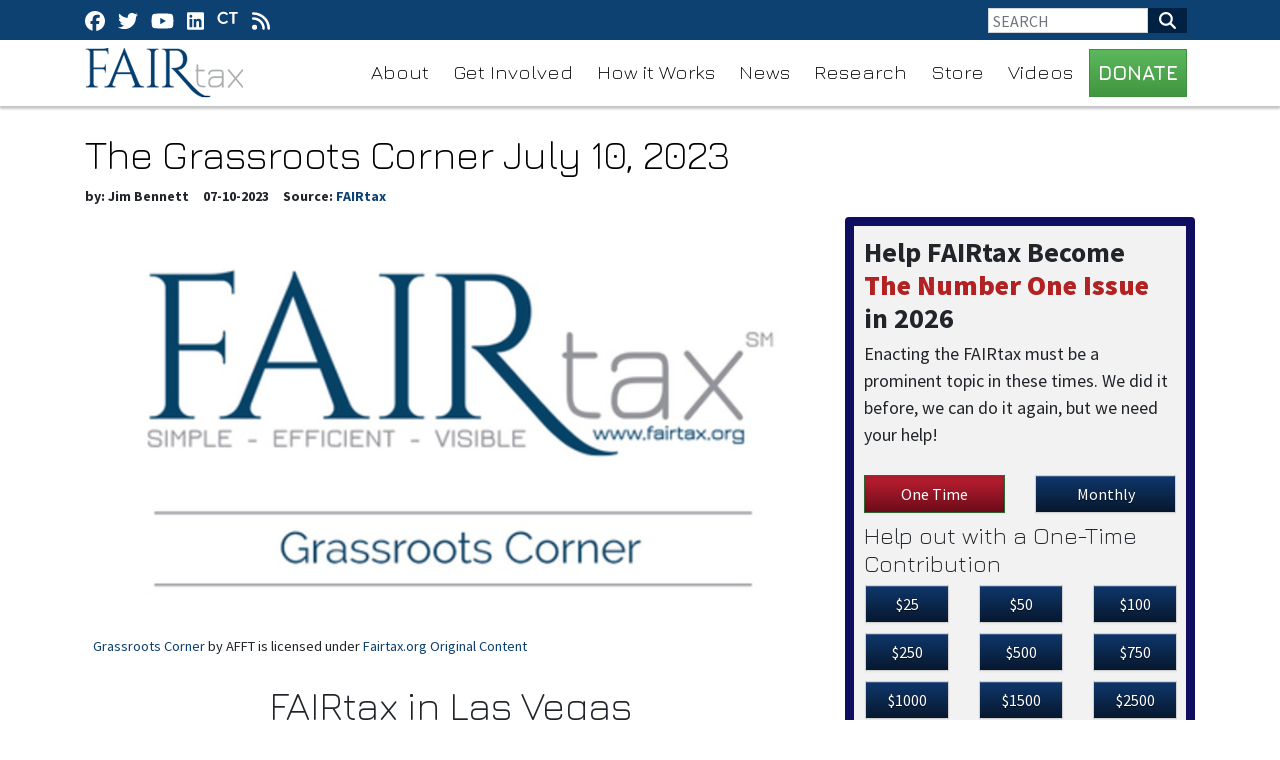

--- FILE ---
content_type: text/html; charset=utf-8
request_url: https://fairtax.org/articles/the-grassroots-corner-july-10-2023
body_size: 27179
content:
<!doctype html>
<html lang="en">
  <head>
    	<!-- Global site tag (gtag.js) - Google Analytics -->
<script async src="https://www.googletagmanager.com/gtag/js?id=G-YL5VRKX00F"></script>
<script>
  window.dataLayer = window.dataLayer || [];
  function gtag(){dataLayer.push(arguments);}
  gtag('js', new Date());

  gtag('config', 'G-YL5VRKX00F');
</script>

<!-- Global site tag (gtag.js) - Google Analytics -->
<script async src="https://www.googletagmanager.com/gtag/js?id=UA-57696014-1"></script>
<script>
  window.dataLayer = window.dataLayer || [];
  function gtag(){dataLayer.push(arguments);}
  gtag('js', new Date());

  gtag('config', 'UA-57696014-1');
</script>

	<script type="application/ld+json">
   {
        "@context": "http://schema.org",
        "@type": "NewsArticle",
        "headline": "The Grassroots Corner July 10, 2023",
        "datePublished": "2023-07-11T16:37-0400",
        "dateModified": "2023-07-11T16:42-0400",
        "author": "fairtax.org",
        "mainEntityOfPage": {
         "@type": "WebPage",
         "@id": "fairtax.org"
      },
        "publisher": {
    		"@type": "Organization",
    		"name": "fairtax.org",
            "logo": {
      			"@type": "ImageObject",
      			"url": ""
        	}
  		},
        "image": {
    		"@type": "ImageObject",
    		"url": "https://mr.cdn.ignitecdn.com/client_assets/fairtax/media/picture/6075/f828/06b9/7436/43b4/2950/article_GR_article_viber_image_2021-01-18_10-57-20.jpg?1618343972",
        
        
        
        	"width": 800,
        	"height": 450
             
        
            },
        "mainEntityOfPage": "The Grassroots Corner - Week Beginning 7/10/23: “FAIRtax in Las Vegas”"
      }
</script>

<meta charset="utf-8">
<meta name="viewport" content="width=device-width, initial-scale=1, shrink-to-fit=no">
<title>The Grassroots Corner July 10,  2023 | FAIRtax | fairtax.org</title>

<link rel="canonical" href="https://fairtax.org/articles/the-grassroots-corner-july-10-2023" />
<meta name="Title" content="FAIRtax">

<meta name="author" content="StructureCMS">
<meta name="robots" content="all"/>
<meta name="revisit-after" content="14 days" />
<meta name="googlebot" content="index,follow" />

<meta name="title" content="The Grassroots Corner July 10, 2023" />



    
   
  

  
  <meta property="og:author" content="Jim Bennett"/>


  <meta property="og:type" content="article"/>
  <meta property="og:title" content="The Grassroots Corner July 10, 2023"/>
  <meta property="og:site_name" content="FAIRtax"/>
  <meta property="og:url" content="https://fairtax.org/articles/the-grassroots-corner-july-10-2023"/>


  
    <meta property="og:image:width" content="800" />
    <meta property="og:image:height" content="450" />
  




  

  
    <meta property="og:image" content="https://mr.cdn.ignitecdn.com/client_assets/fairtax/media/picture/6075/f828/06b9/7436/43b4/2950/article_GR_article_viber_image_2021-01-18_10-57-20.jpg?1618343972">
    <meta property="og:image:url" content="https://mr.cdn.ignitecdn.com/client_assets/fairtax/media/picture/6075/f828/06b9/7436/43b4/2950/article_GR_article_viber_image_2021-01-18_10-57-20.jpg?1618343972" />
     <meta property="og:image:secure_url" content="https://mr.cdn.ignitecdn.com/client_assets/fairtax/media/picture/6075/f828/06b9/7436/43b4/2950/article_GR_article_viber_image_2021-01-18_10-57-20.jpg?1618343972" />
    <meta name="twitter:image:src" content="https://mr.cdn.ignitecdn.com/client_assets/fairtax/media/picture/6075/f828/06b9/7436/43b4/2950/article_GR_article_viber_image_2021-01-18_10-57-20.jpg?1618343972">
  







  
    <meta property="og:description" content="The Grassroots Corner - Week Beginning 7/10/23: “FAIRtax in Las Vegas”..." />
     <meta name="twitter:description" content="The Grassroots Corner - Week Beginning 7/10/23: “FAIRtax in Las Vegas”..." />
      <meta name="description" content="The Grassroots Corner - Week Beginning 7/10/23: “FAIRtax in Las Vegas”"/>
   
  




  <meta name="keywords" content="" />


<meta name="author" content="fairtax.org" /> 


<meta name="twitter:card" content="summary_large_image" />
<meta name="twitter:site" content="" />
<meta name="twitter:title" content="FAIRtax" />
<meta name="twitter:domain" content="fairtax.org" />

<link rel="apple-touch-icon" sizes="180x180" href="https://mr.cdn.ignitecdn.com/client_assets/fairtax/media/themes/img/apple-touch-icon.png">
<link rel="icon" type="image/png" sizes="32x32" href="https://mr.cdn.ignitecdn.com/client_assets/fairtax/media/themes/img/favicon-32x32.png">
<link rel="icon" type="image/png" sizes="16x16" href="https://mr.cdn.ignitecdn.com/client_assets/fairtax/media/themes/img/favicon-16x16.png">
<link rel="manifest" href="https://mr.cdn.ignitecdn.com/client_assets/fairtax/media/themes/img/site.webmanifest">
<link rel="mask-icon" href="https://mr.cdn.ignitecdn.com/client_assets/fairtax/media/themes/img/safari-pinned-tab.svg" color="#5bbad5">
<link rel="shortcut icon" href="https://mr.cdn.ignitecdn.com/client_assets/fairtax/media/themes/img/favicon.ico">
<meta name="msapplication-TileColor" content="#ffffff">
<meta name="msapplication-config" content="https://mr.cdn.ignitecdn.com/client_assets/fairtax/media/themes/img/browserconfig.xml">
<meta name="theme-color" content="#ffffff">

    <!-- CSS only -->
<link rel="stylesheet" href="https://stackpath.bootstrapcdn.com/bootstrap/4.5.2/css/bootstrap.min.css" integrity="sha384-JcKb8q3iqJ61gNV9KGb8thSsNjpSL0n8PARn9HuZOnIxN0hoP+VmmDGMN5t9UJ0Z" crossorigin="anonymous">

<!-- JS, Popper.js, and jQuery -->
<script src="https://code.jquery.com/jquery-3.5.1.min.js"></script>
<script src="https://cdn.jsdelivr.net/npm/popper.js@1.16.1/dist/umd/popper.min.js" integrity="sha384-9/reFTGAW83EW2RDu2S0VKaIzap3H66lZH81PoYlFhbGU+6BZp6G7niu735Sk7lN" crossorigin="anonymous"></script>
<script src="https://stackpath.bootstrapcdn.com/bootstrap/4.5.2/js/bootstrap.min.js" integrity="sha384-B4gt1jrGC7Jh4AgTPSdUtOBvfO8shuf57BaghqFfPlYxofvL8/KUEfYiJOMMV+rV" crossorigin="anonymous"></script>

<!-- BEGIN SHAREAHOLIC CODE -->
<link rel="preload" href="https://cdn.shareaholic.net/assets/pub/shareaholic.js" as="script" />
<meta name="shareaholic:site_id" content="a48ba1affa0ff0cbe79e99c926ac3fbf" />
<script data-cfasync="false" async src="https://cdn.shareaholic.net/assets/pub/shareaholic.js"></script>
<!-- END SHAREAHOLIC CODE -->
    <link rel="stylesheet" href="https://pro.fontawesome.com/releases/v5.12.1/css/all.css" integrity="sha384-TxKWSXbsweFt0o2WqfkfJRRNVaPdzXJ/YLqgStggBVRREXkwU7OKz+xXtqOU4u8+" crossorigin="anonymous">
<link rel="preconnect" href="https://fonts.gstatic.com">
<link href="https://fonts.googleapis.com/css2?family=Jura:wght@300;400;500;600;700&display=swap" rel="stylesheet">
<script src="https://kit.fontawesome.com/5b996d5c1d.js" crossorigin="anonymous"></script>
<link rel="preconnect" href="https://fonts.gstatic.com">
<link href="https://fonts.googleapis.com/css2?family=Source+Sans+Pro:ital,wght@0,200;0,300;0,400;0,600;0,700;0,900;1,200;1,300;1,400;1,600;1,700;1,900&display=swap" rel="stylesheet">
<style>
  body {
    font-family: 'Source Sans Pro', sans-serif;
    font-size: 18px;
}
  
.scale {
  width: 100%;
  height: auto;
}
  h1, h2, h3, h4, h5 {
  font-family: 'Jura', sans-serif;
  font-weight: 300;
}
  a{color: #0d4171;}
  .btn-primary {
    color: #fff;
    background-color: #0e4270 !important;
    border-color: #0e4270 !important;
}
  .bg-grey {
  background-color: #e6e6e6 !important;
  }
  .text-muted {
  color: #959595 !important;
  }
  .text-primary{
  color: #0f4172 !important;
  }
  .bg-primary {
    background-color: #0f4172 !important;
}
  section.first.article {
    padding-top: 130px;
    padding-bottom: 50px;
}
img {
  max-width: 100% !important;
  height: auto;
}
.scale-embed {
  height: 0;
  margin-bottom: 20px;
  overflow: hidden;
  padding-bottom: 56.25%;
  padding-top: 30px;
  position: relative;
}
.scale-embed iframe, .scale-embed object, .scale-embed embed {
  height: 100%;
  left: 0;
  position: absolute;
  top: 0;
  width: 100%;
}
.entry-content img, .entry-content iframe, .entry-content object, .entry-content embed {
  max-width: 100%;
}
.video-embed {
  height: 0;
  margin-bottom: 20px;
  overflow: hidden;
  padding-bottom: 56.25%;
  padding-top: 30px;
  position: relative;
}
.video-embed iframe, .video-embed object, .video-embed embed {
  height: 100%;
  left: 0;
  position: absolute;
  top: 0;
  width: 100%;
}
.entry-content img, .entry-content iframe, .entry-content object, .entry-content embed {
  max-width: 100%;
}
.meta ul {
  list-style: none;
  padding: 0;
  margin: 0 0 10px 0px;
  font-size: 14px;
}
.meta ul li {
  display: inline-block;
  margin: 0 11px 0px 0px;
}
/*PAGINATION*/

.pagination-controller {
  display: block;
  padding: 0 0 70px;
}
.pagination {
  border-radius: 5px;
  display: inline-block;
  margin: 0 auto;
  padding: 0;
  position: relative;
  z-index: 1000;
}
.pagination > li {
  -moz-border-bottom-colors: none;
  -moz-border-left-colors: none;
  -moz-border-right-colors: none;
  -moz-border-top-colors: none;
  background-color: #333333;
  border-color: #000 !important;
  border-image: none;
  border-style: solid;
  border-width: 1px 1px 1px 0;
  color: #ffffff;
  float: left;
  line-height: 38px;
  max-height: 40px;
  min-height: 40px;
  min-width: 50px;
  text-align: center;
  text-decoration: none;
}
.pagination li:last-child {
}
.pagination li a {
  background-color: #000000;
  border: medium none;
  color: #ffffff !important;
  display: block;
  text-align: center;
  width: 100%;
}
.pagination > li:hover {
}
.pagination li.previous a, .pagination li.next a {
  padding: 0 10px;
}
.pagination li a:hover, .pagination > li:hover a {
  background-color: #013c74 !important;
  color: #ffffff !important;
}
.pagination li.previous, .pagination li:first-child {
  border-bottom-left-radius: 5px;
  border-top-left-radius: 5px;
}
.pagination li.next, .pagination li:last-child {
  border-bottom-right-radius: 5px;
  border-top-right-radius: 5px;
}
.clear-all {
  display: block;
  width: 100%;
  clear: both;
  height: 10px;
}
a.dropdown-toggle > b.caret {
  display: none !important;
}
li.dropdown:hover ul.dropdown-menu {
  display: block;
      top: 40px;
}
.nav b.caret {
  display: none;
}

section.first {
    padding-top: 130px;
      padding-bottom: 50px;
}
  .contact-page {
    margin-top: 110px;
}

  footer a.nav-link:hover {
    color: #fff;
}
  footer {
  font-family: 'Source Sans Pro', sans-serif;
  }
  .item-information {
    position: absolute;
    bottom: 0;
}

.item.news-article-block {
    position: relative;
}

a.article-title {
    font-weight: 600;
}

.text-shadow {
    text-shadow: 1px 1px 1px #000;
}

.item-information {
    background-color: rgba(0, 0, 0, .5);
    display: block;
    width: 100%;
    padding-top: 3px;
}
  h1.ruled span {
    color: #000000;
}
  .row.follow-us {
    border-bottom: 1px dotted #000000;
}

h4.text-serif {
    font-family: utopia-std, serif;
}


  .card a.network {
    color: #fff;
    background-color: #000;
    border-radius: 50%;
    display: inline-block;
    width: 30px;
    height: 30px;
    line-height: 30px;
    text-align: center;
    margin: 0 0 10px 0;
    font-size: 13px;
}
  .card a.network {
    transition: all .2s ease-in-out;
}
  .utility-newsletter-button {
    background-color: #316531;
}
  .card a.network:hover {
    background-color: #0d4370;
    border-radius: 0;
    transform: scale(1.1);
}
  .sticky-2 {
    position: sticky;
    top: 120px;
}
  a.utility-link {
    color: #316531;
    text-decoration: none;
}

a.utility-link:hover {
    color: #224622;
}
  .bio-font-awesome {
    font-size: 20px;
    color: #ffffff;
}

.bio-font-awesome:hover {
    color: #429042;
}
  .underlay-rev {
    background: #ffffff;
    background: -moz-linear-gradient(left, #ffffff 3%, #ffffff 3%, #0f4171 41%, #090909 82%);
    background: -webkit-linear-gradient(left, #ffffff 3%,#ffffff 3%,#0f4171 41%,#090909 82%);
    background: linear-gradient(to right, #ffffff 3%,#ffffff 3%,#0f4171 41%,#090909 82%);
    filter: progid:DXImageTransform.Microsoft.gradient( startColorstr='#ffffff', endColorstr='#243b4c',GradientType=1 );
    border-bottom: 1px solid #9a9898;
    border-top: 1px solid #9a9898;
}
  .bio-hero-background {
    background-color: #ff000000 !important;
    color: #ffffff;
}
  section.bio-body {
    background-color: #ffffff;
}
  section.first.bio-hero {
    background-color: #b4b5b8 !important;
    padding: 107px 0 30px 0;
}
  .mask-right {
    -webkit-mask-image: linear-gradient(to right, transparent 0%, black 36%);
    mask-image: linear-gradient(to right, transparent 0%, black 36%);
}
  .bio-hero-background {
    padding-top: 0 !important;
}
.bg-fixed {
    position: fixed;
    top: 0;
    left: 0;
    width: 100%;
    height: 100vh;
}

.bg-cover {background-size: cover;    background-position: right;}

.live-area {
    position: relative;
}
.bg-10-white {
    background-color: rgba(246, 246, 246, 0.5);
}
  
 .donation-form input[type=radio], .donation-form input[type=checkbox] {
    display: none;
}
  .donation-form input[type=radio] + label, .donation-form input[type=checkbox] + label {
    display: inline-block;
    margin: 0 1px 10px 1px;
    padding: 8px 12px;
    font-size: 16px;
    line-height: 20px;
    color: #ffffff;
    text-align: center;
    vertical-align: middle;
    cursor: pointer;
    -webkit-border-radius: 0px;
    -moz-border-radius: 0px;
    border-radius: 0px;
    width: 100%;
    border: 1px solid #d1d1d1;
    background-color:#d1d1d1;
    transition: all 0.5s ease;
  }
  .donation-form input[type=radio] + label:hover, .donation-form input[type=checkbox] + label:hover {
  display: inline-block;
    margin: 0 1px 10px 1px;
    padding: 8px 12px;
    font-size: 16px;
    line-height: 20px;
    color: #fff;
    text-align: center;
    vertical-align: middle;
    cursor: pointer;
    -webkit-border-radius: 0px;
    -moz-border-radius: 0px;
    border-radius: 0px;
    width: 100%;
    border: 1px solid #438843;
    background-color: #438843;
    text-shadow: none;
    transition: all 0.3s ease;
  }
  .utility-title {
    font-size: 30px;
}
  .donation-form input[type=radio]:checked + label, .donation-form input[type=checkbox]:checked + label {
    display: inline-block;
    margin: 0 1px 10px 1px;
    padding: 8px 12px;
    font-size: 16px;
    line-height: 20px;
    color: #fff;
    text-align: center;
    vertical-align: middle;
    cursor: pointer;
    -webkit-border-radius: 0px;
    -moz-border-radius: 0px;
    border-radius: 0px;
    width: 100%;
    border: 1px solid #316431;
    background-color: #316431;
    text-shadow: none;
    transition: all 0.5s ease;
}

  .text-small {
    font-size: medium;
}
  .text-accent {
}
  .text-script{
  }
  h4.text-script.text-accent {
}
  .cover {
    background-size: cover;
}
  .content-body li{
  	margin:0 0 20px 0;
  } 
 

.shareaholic-service-parler {
      background-color: #A51300 !important;
}
a.shareaholic-service-parler:before {
    content: "" !important;
    background-image: url(https://mr.cdn.ignitecdn.com/client_assets/templateclone/media/themes/img/parler.png?1621611693);
    display: inline-block;
    width: 25px;
    height: 25px;
    background-repeat: no-repeat;
    background-size: contain;
}
a.pminc {
    display: inline-block;
    background-image: url(https://mr.cdn.ignitecdn.com/client_assets/crpac_2020/media/themes/img/pminc-icon.svg?1596300230);
    background-repeat: no-repeat;
    background-size: contain;
    overflow: hidden;
    text-indent: -5000px;
    width: 30px;
    height: 30px;
    text-align: left;
}
a.structure {
    display: inline-block;
    background-image: url(https://mr.cdn.ignitecdn.com/client_assets/crpac_2020/media/themes/img/e-icon.svg?1596300230);
    background-repeat: no-repeat;
    background-size: contain;
    overflow: hidden;
    text-indent: -5000px;
    width: 30px;
    height: 30px;
    text-align: left;
}
  .parler-icon {
    width: 15px;
    vertical-align: unset;
}
  #pre-navigation {
    background-color: #0d4171;
    background-image: none !important;
    border: medium none !important;
    color: #ffffff;
    font-size: 15px;
    height: 40px !important;
    line-height: 40px;
    margin: 0 !important;
    overflow: hidden !important;
    padding: 0 !important;
    overflow: visible !important;
    z-index: 9999;
    position: fixed;
    right: 0;
    left: 0;
    top: 0;
}
  #navigation {
    background-color: rgba(255, 255, 255, 0.95);
    background-image: none;
    border-bottom: 1px solid rgba(0, 0, 0, 0.23);
    box-shadow: 0 2px 2px rgb(0 0 0 / 22%);
    margin-top: 40px;
}
  .navbar-brand {
    display: block;
    text-indent: -5000px;
    background-image: url(https://mr.cdn.ignitecdn.com/client_assets/fairtax/media/themes/img/fairtax-logo.png?1617392978);
    background-repeat: no-repeat;
    overflow: hidden;
    width: 165px;
    height: 50px;
    margin: 0 20px 0 0px !important;
}
  .navbar-nav li a {
    color: black;
    margin-right: 8px;
    color: #000000;
    font-family: 'Jura', sans-serif;
    font-size: 20px;
    font-weight: 300;
    -webkit-border-radius: 5px;
    -moz-border-radius: 5px;
    border-radius: 5px;
}
  .above-header .networks a {
    color: white;
    margin-right: 10px;
    font-size: 20px;
}
  section#slider {
    margin-top: 107px;
}
  .slider-title {
    padding-top: 100px;
    font-size: 60px;
    font-weight: 500;
}
  .slide-bottom-caption {
    background-color: #ffffff8c;
    color: #0e4270;
    padding: 10px 20px;
    font-size: 40px;
    border: 2px solid white;
}
  section.home-get-updates {
    padding-top: 60px;
    padding-bottom: 60px;
}
  .updates-input::placeholder{
  color: white !important;
  }
  .updates-input {
    border: 2px solid white;
    font-size: 20px;
}
  .btn-white{
  background-color: white;
  }
  .section-title{
  font-size: 45px;
  }
  .grey-underline {
    width: 100%;
    height: 7px;
    background-color: #c0c0c0;
}
  .bg-article-card{
      background-color: #e6e6e6;
  }
  .article-date {
    position: absolute;
    top: 10px;
    left: 10px;
    padding: 4px 7px;
}
  .card-slider-text {
    font-size: 17px !important;
    line-height: 25px;
}
  .card-cta-button {
    font-size: 28px;
}
  .home-legislation {
    background-color: #e6e6e6;
}
  .card-body-legislation {
    background-color: #e6e6e6;
}
  .carousel-indicators-legislation{
  bottom: -55px !important;
  }
  .carousel-indicators-legislation li {
    width: 15px !important;
    height: 15px !important;
    background-color: #0d4370 !important;
    border-radius: 50% !important;
}
  .carousel-indicators-videos {
    bottom: -70px;
}
  .carousel-indicators-videos li {
    width: 15px !important;
    height: 15px !important;
    border-radius: 50% !important;
}
  .play-btn {
    font-size: 45px;
    display: inline-block;
    position: absolute;
    top: 50%;
    left: 50%;
    transform: translate(-50%, -50%);
}
  .video-item i {
    color: #424242;
}
  .home-video-carousel {
    padding-bottom: 85px;
}
 .pdf-link {
    font-size: 24px;
    line-height: normal;
    font-weight: 600;
}
 footer .networks a svg {
    color: white !important;
    margin-right: 8px;
    font-size: 20px;
}
  .sub-footer {
    padding-bottom: 20px;
    font-family: 'Source Sans Pro', sans-serif;
}
  .panel {
    background-color: #f2f2f2;
    border: 9px solid #0e0d60;
    padding: 10px;
    box-shadow: 0 1px 2px rgb(0 0 0 / 5%);
    margin-bottom: 20px;
    border-radius: 4px;
}
  #form-title {
    margin: 0 0 5px;
    font-weight: 700;
    font-family: 'Source Sans Pro', sans-serif;
}
  input[type=radio] + label, input[type=checkbox] + label {
    display: inline-block;
    margin: 0 1px 10px 1px;
    padding: 4px 12px;
    font-size: 14px;
    line-height: 20px;
    color: #ffffff;
    text-align: center;
    text-shadow: 0 1px 1px rgb(0 0 0 / 75%);
    vertical-align: middle;
    cursor: pointer;
    background: #0f376c;
    background: url([data-uri]);
    background: -moz-linear-gradient(top, #0f376c 0%, #07182e 100%);
    background: -webkit-gradient(linear, left top, left bottom, color-stop(0%, #0f376c), color-stop(100%, #07182e));
    background: -webkit-linear-gradient(top, #0f376c 0%, #07182e 100%);
    background: -o-linear-gradient(top, #0f376c 0%, #07182e 100%);
    background: -ms-linear-gradient(top, #0f376c 0%, #07182e 100%);
    background: linear-gradient(to bottom, #0f376c 0%, #07182e 100%);
    filter: progid:DXImageTransform.Microsoft.gradient( startColorstr='#0f376c', endColorstr='#07182e', GradientType=0 );
    border: 1px solid #ccc;
    border-color: #e6e6e6 #e6e6e6 #bfbfbf;
    border-color: rgba(0,0,0,0.1) rgba(0,0,0,0.1) rgba(0,0,0,0.25);
    border-bottom-color: #b3b3b3;
    filter: progid:DXImageTransform.Microsoft.gradient(startColorstr='#ffffffff', endColorstr='#ffe6e6e6', GradientType=0);
    filter: progid:DXImageTransform.Microsoft.gradient(enabled=false);
    -webkit-box-shadow: inset 0 1px 0 rgb(255 255 255 / 20%), 0 1px 2px rgb(0 0 0 / 5%);
    -moz-box-shadow: inset 0 1px 0 rgba(255,255,255,0.2), 0 1px 2px rgba(0,0,0,0.05);
    box-shadow: inset 0 1px 0 rgb(255 255 255 / 20%), 0 1px 2px rgb(0 0 0 / 5%);
    -webkit-border-radius: 5px;
    -moz-border-radius: 5px;
    border-radius: 5px;
    width: 100%;
}
  input[type=radio], input[type=checkbox] {
    display: none;
}
  #recurring input#recurring1[type=radio] + label, #recurring input#recurring1[type=checkbox] + label {
    -webkit-border-top-left-radius: 5px;
    -webkit-border-bottom-left-radius: 5px;
    -moz-border-radius-topleft: 5px;
    -moz-border-radius-bottomleft: 5px;
    border-top-left-radius: 5px;
    border-bottom-left-radius: 5px;
    -webkit-border-top-right-radius: 0px;
    -webkit-border-bottom-right-radius: 0px;
    -moz-border-radius-topright: 0px;
    -moz-border-radius-bottomright: 0px;
    border-top-right-radius: 0px;
    border-bottom-right-radius: 0px;
    display: inline-block;
    float: left;
    margin-bottom: 0;
    width: 50%;
    position: relative;
    top: 0px;
    height: 40px;
    line-height: 30px;
}
  #recurring input#recurring-monthly[type=radio] + label, #recurring input#recurring-monthly[type=checkbox] + label {
    -webkit-border-top-right-radius: 5px;
    -webkit-border-bottom-right-radius: 5px;
    -moz-border-radius-topright: 5px;
    -moz-border-radius-bottomright: 5px;
    border-top-right-radius: 5px;
    border-bottom-right-radius: 5px;
    -webkit-border-top-left-radius: 0px;
    -webkit-border-bottom-left-radius: 0px;
    -moz-border-radius-topleft: 0px;
    -moz-border-radius-bottomleft: 0px;
    border-top-left-radius: 0px;
    border-bottom-left-radius: 0px;
    width: 50%;
    height: 40px;
    line-height: 30px;
}
  input[type=radio]:checked + label, input[type=checkbox]:checked + label {
    outline: 0;
    -webkit-box-shadow: inset 0 2px 4px rgb(0 0 0 / 15%), 0 1px 2px rgb(0 0 0 / 5%);
    -moz-box-shadow: inset 0 2px 4px rgba(0,0,0,0.15), 0 1px 2px rgba(0,0,0,0.05);
    box-shadow: inset 0 2px 4px rgb(0 0 0 / 15%), 0 1px 2px rgb(0 0 0 / 5%);
    background: #be1f32;
    background: url([data-uri]);
    background: -moz-linear-gradient(top, #be1f32 0%, #6c0c19 100%);
    background: -webkit-gradient(linear, left top, left bottom, color-stop(0%, #be1f32), color-stop(100%, #6c0c19));
    background: -webkit-linear-gradient(top, #be1f32 0%, #6c0c19 100%);
    background: -o-linear-gradient(top, #be1f32 0%, #6c0c19 100%);
    background: -ms-linear-gradient(top, #be1f32 0%, #6c0c19 100%);
    background: linear-gradient(to bottom, #be1f32 0%, #6c0c19 100%);
    filter: progid:DXImageTransform.Microsoft.gradient( startColorstr='#be1f32', endColorstr='#6c0c19', GradientType=0 );
}
  #form-disc {
    font-size: 16px;
    margin: 20px 0;
}
  #recurring input[type=radio] + label, #recurring input[type=checkbox] + label {
    margin: 0;
}
  #cc.row {
    margin: 15px 0 10px;
}
  .btn-success {
    background-image: -webkit-linear-gradient(top,#5cb85c 0,#419641 100%);
    background-image: -o-linear-gradient(top,#5cb85c 0,#419641 100%);
    background-image: -webkit-gradient(linear,left top,left bottom,from(#5cb85c),to(#419641));
    background-image: linear-gradient(to bottom,#5cb85c 0,#419641 100%);
    filter: progid:DXImageTransform.Microsoft.gradient(startColorstr='#ff5cb85c', endColorstr='#ff419641', GradientType=0);
    filter: progid:DXImageTransform.Microsoft.gradient(enabled=false);
    background-repeat: repeat-x;
    border-color: #3e8f3e;
}
  #submit_buttons button {
    white-space: normal;
    width: 100%;
    word-wrap: break-word !important;
}
  .dropdown-toggle::after {
    display: none;
}
  .navbar ul li a:hover {
    color: #ffffff !important;
    background: #ffffff;
    background: url([data-uri]);
    background: -moz-linear-gradient(top, #ff0000 0%, #ff0000 100%);
    background: -webkit-gradient(linear, left top, left bottom, color-stop(0%, #ffffff), color-stop(100%, #e5e5e5));
    background: -webkit-linear-gradient(top, #ff0000 0%, #ff0000 100%);
    background: -o-linear-gradient(top, #ff0000 0%, #ff0000 100%);
    background: -ms-linear-gradient(top, #ff0000 0%, #ff0000 100%);
    background: linear-gradient(to bottom, #ff0000 0%, #ff0000 100%);
    filter: progid:DXImageTransform.Microsoft.gradient( startColorstr='#ffffff', endColorstr='#e5e5e5', GradientType=0 );
        
}
   .navbar .dropdown-menu  li a:hover {
        margin-right: 0;
}
  .learn-more {
    background-color: rgba(255, 255, 255, 0.86);
    border: 1px solid #ffffff;
    border-radius: 8px;
    display: inline-block;
    font-size: 20px;
    padding: 5px 14px 5px 5px;
    transition: 0.3s;
}
  .learn-more .fa-stack {
    display: inline-block;
}
  .fa-stack-1x, .fa-stack-2x {
    left: 0;
    position: absolute;
    text-align: center;
    width: 100%;
}
  .fa-stack {
    display: inline-block;
    height: 2em;
    line-height: 2em;
    position: relative;
    vertical-align: middle;
    width: 2em;
    background-color: #0e4271;
    border-radius: 10px;
    margin-right: 5px;
}
 
  .send-btn{
  background-image: url(https://mr.cdn.ignitecdn.com/client_assets/fairtax/media/themes/img/bt_sendinfo.png?1617398538);
    background-repeat: no-repeat;
    background-position: center;
    background-color: white;
    background-size: contain;
  }
  #share-panel h2 {
    font-size: 50px;
    text-transform: uppercase;
}
  div#networks .networks a {
    font-size: 50px;
}
  .post .content h3 {
    font-weight: bold;
    font-size: 38px;
    margin: 0 0 4px 0;
    font-family: 'Source Sans Pro', sans-serif;
}
  .post .content .panel-header h5 {
    font-size: 41px;
    margin: 0 0 0 0;
    font-family: 'Source Sans Pro', sans-serif;
}
  .post .content .panel-header {
    font-size: 32px;
    line-height: 40px;
    margin: 10px 0;
}
  .btn-toggle {
    border: 1px solid;
    margin: 0 0 20px 0;
}
  .post .content h6 {
    font-size: 24px;
    margin: 0;
}
  .accordion-text-faq {
  font-size: 20px;
    font-weight: 900;
    color: black;
    background-color: #ff000000;
  }
  #accordionFAQ .btn.focus, .btn:focus {
    outline: 0;
    box-shadow: 0 0 0 0.2rem rgb(0 123 255 / 0%);
}
  #accordionFAQ .card-header {
    border-bottom: 0;
}
  .without-image {
    color: #d9d9d9;
}
  .popover-image {
    padding: 10px 16px;
    font-size: 30px;
    line-height: 1.33;
    border-radius: 6px;
    display: inline-block;
    padding: 6px 12px;
    margin-bottom: 0;
    text-align: center;
    vertical-align: middle;
    cursor: default !important;
    -webkit-user-select: none;
    -moz-user-select: none;
    -ms-user-select: none;
    user-select: none;
}
  .title-link {
    font-family: 'Source Sans Pro', sans-serif;
    font-size: 20px;
    color: black;
    font-weight: 600;
}
  .thumbnail.content-image {
    float: left;
    margin-right: 15px;
    max-width: 290px;
}
  .meta ul li {
    display: inline;
    font-size: 14px;
    font-weight: 700;
}
  .highlight.vote.Yes, .highlight.vote.yes, .highlight.vote.YES {
    background-color: #00a224;
}
.highlight.vote {
    background-color: #a10000;
    border-radius: 5px;
    color: #ffffff;
    padding: 5px 8px;
}
  .leg-id {
    border-left: 1px solid;
    border-right: 1px solid;
    margin: 0 10px;
    padding: 0 10px;
}
  .legislation-card-title {
    font-family: 'Source Sans Pro', sans-serif;
    font-weight: 600;
    font-size: 30px;
}
  p.whitepaper-description {
    font-size: 20px;
}
  .learn-more:hover{
  text-decoration: none;
    background-color: #0e4271;
    border-color: #0e4273;
    color: white;
  }
  .navbar-toggler {
    background-color: #0e4271;
    border: 1px solid #0e4271;
    color: white;
}
  button.navbar-toggler svg {
    margin-top: 5px;
}
  .dropdown-menu {
    position: absolute;
    top: 100%;
    left: 0;
    z-index: 1000;
    display: none;
    float: left;
    min-width: 160px;
    padding: 5px 0;
    margin: 2px 0 0;
    font-size: 14px;
    text-align: left;
    list-style: none;
    background-color: #fff;
    -webkit-background-clip: padding-box;
    background-clip: padding-box;
    border: 1px solid #ccc;
    border: 1px solid rgba(0,0,0,.15);
    border-radius: 4px;
    -webkit-box-shadow: 0 6px 12px rgb(0 0 0 / 18%);
    box-shadow: 0 6px 12px rgb(0 0 0 / 18%);
}
  .dropdown-menu>li>a {
    display: block;
    padding: 3px 20px;
    clear: both;
    font-weight: 400;
    line-height: 1.42857143;
    color: #333;
    white-space: nowrap;
}
  .sub-hero-slide {
    height: 210px;
}
  .square-div {
    height: 44px;
    width: 44px;
}
  .calc-form {
    background-color: #f2f2f2;
    border: 9px solid #0e0d60;
    padding: 20px 45px 20px 10px;
    font-family: 'Source Sans Pro', sans-serif;
}
  #isRetired {
    display: block;
    width: auto;
}

.calc-form input {
    border: 1px solid #ccc;
    color: #555;
    border-radius: 4px;
    -webkit-box-shadow: inset 0 1px 1px rgb(0 0 0 / 8%);
    box-shadow: inset 0 1px 1px rgb(0 0 0 / 8%);
    -webkit-transition: border-color ease-in-out .15s,-webkit-box-shadow ease-in-out .15s;
    -o-transition: border-color ease-in-out .15s,box-shadow ease-in-out .15s;
    transition: border-color ease-in-out .15s,box-shadow ease-in-out .15s;
}
  .calc-form .modal {
    top: 90px;
    right: 0px;
    margin: auto;
}
  .calc-form p {
    margin: 0 0 10px;
    font-weight: 700;
    font-size: 16px;
}
  .calc-form .modal-content {
    padding: 20px;
}
  .calc-form .modal-content {
    display: -ms-flexbox;
    -ms-flex-direction: column;
    position: relative;
    background-color: #fff;
    -webkit-background-clip: padding-box;
    background-clip: padding-box;
    border: 1px solid #999;
    border: 1px solid rgba(0,0,0,.2);
    border-radius: 6px;
    outline: 0;
    -webkit-box-shadow: 0 3px 9px rgb(0 0 0 / 50%);
    box-shadow: 0 3px 9px rgb(0 0 0 / 50%);
    display: block;
}
  #petition-profession {
    background-color: #002451;
    border-color: #002451;
    padding: 20px;
}
  input#s {
    width: 160px;
    margin-left: auto;
    height: 25px;
}
  .search-submit {
    background-color: #002142;
    color: white;
    border-radius: 0;
    height: 25px;
    padding: 0px 10px;
    font-size: 17px;
    transition: all 0.5s;
}
  .transactional-page-white-bg {
  background-color: rgb(255 255 255 / 73%);
  }
  .social-hover:hover .hover-plugin {
    display: block !important;
    height: 300px;
    left: -115px;
    position: absolute;
    top: 30px;
    z-index: 5000 !important;
    width: 280px;
}
  .social-hover {
    display: inline-block;
    position: relative;
}
  button.btn.search-submit:hover {
    background-color: white;
    color: #0e4270;
    border-color: #0e4270;
}
  a.network.net-parler img {
    width: 18px;
    margin-top: -4px;
}
  .pagination > li {
    border-color: #0e4271 !important;
    background-color: #0e4271 !important;
}
  .pagination li a {
    background-color: #235a8e;
    border: medium none;
    color: #ffffff !important;
    display: block;
    text-align: center;
    width: 100%;
}
  div#article-share {
    margin: 0 0 10px 0;
}
  .dropdown-menu>li>a {
    display: block;
    padding: 3px 20px;
    clear: both;
    font-weight: 400;
    line-height: 1.42857143;
    color: #333;
    white-space: nowrap;
}
  .modal {
    top: 30px;
}
  
  a.text-lg {
    font-size: 40px;
}
  .border-color-secondary {
    border: 1px solid #e6e6e6;
}
  .alt-row .item:nth-child(even) {
    background-color: #ffffff;
}
input.error {
	border-color: #ff0000;
	background-color: #fffef2;
	margin-bottom: 30px !important;
}
label.error {
	background-color: #ff0000;
	color: #fff;
	padding: 0 10px;
	position: absolute;
	bottom: -5px;
}
label#-error {
    display: none !important;
}
.home-get-updates .form-control {
color: #ffffff;
}
  
  .net-civil-talk {
    font-size: 22px !important;
}
  .fa-civil-talk {
    padding-top: 3px;
}
  
  .cover-image-networks svg {
    color: #0f4171;
    font-size: 23px;
    margin-left: 6px;
}
  
  
   @media only screen and (max-width: 1490px) {
  .slider-title {
    padding-top: 100px;
    font-size: 40px;
    font-weight: 500;
}
}
  @media only screen and (max-width: 1200px) {
  .slider-title {
    padding-top: 100px;
    font-size: 40px;
    font-weight: 500;
}
    .write-congress-modal-xl {
    max-width: 1620px !important;
}
}
 
  @media only screen and (max-width: 1199px) {
  div#navbarNav {
  max-height: 550px;
  overflow-y: scroll;
}
}
  
  @media only screen and (max-width: 1190px) {
  
    .slide-bottom-caption {
    font-size: 30px;
}
    section#slider {
    margin-top: 105px;
}
}
  @media only screen and (max-width: 1015px) {
 
    .slide-bottom-caption {
    font-size: 20px;
}
}
  @media only screen and (max-width: 991px) {
  .send-image {
    width: 10%;
}
    .learn-more {
    width: 100%;
}
    .square-div {
    width: 100%;
}
}
  @media (max-width: 992px) {
.write-congress-modal-xl {
    max-width: 1140px !important;
}
  }
  @media only screen and (max-width: 979px) {
  .sub-footer {
    padding-bottom: 70px;
}
}
  @media only screen and (max-width: 767px) {
  input#s {
    width: 100%;
}
   
}
  @media (max-width: 576px){
.write-congress-modal-xl {
    max-width: 950px !important;
}
  }
  @media only screen and (max-width: 540px) {
  .slider-title-small {
    font-size: 24px;
}
    a.learn-more {
    font-size: 15px;
}
}
  @media only screen and (max-width: 350px) {
  .slider-title-small {
    font-size: 19px;
}
}
  
  
  
  
  
  
  
  
  
/* nav toggle code start */
.off-content {
    margin: 0 auto;
    text-align: center;
    overflow-y: scroll;
    position: relative;
    height: 900px;
}
img.img-fluid.slide-nav-logo {
    width: 240px;
    margin-bottom: 40px;
}
.navbar-toggler {
    z-index: 999;
}
.positioner {
    padding-top: 120px;
}
.positioner .networks {
    margin-top: 25px;
}
.row .three{
  padding: 80px 30px;
  -webkit-box-sizing: border-box;
  -moz-box-sizing: border-box;
  box-sizing: border-box;
  background-color: #2c3e50;
  color: #ecf0f1;
  text-align: center;
}

.hamburger .line{
  width: 40px;
  height: 4px;
  background-color: #ecf0f1;
  display: block;
  margin: 8px auto;
  -webkit-transition: all 0.3s ease-in-out;
  -o-transition: all 0.3s ease-in-out;
  transition: all 0.3s ease-in-out;
}

.hamburger:hover{
  cursor: pointer;
}

#hamburger-6.is-active{
  -webkit-transition: all 0.3s ease-in-out;
  -o-transition: all 0.3s ease-in-out;
  transition: all 0.3s ease-in-out;
  -webkit-transition-delay: 0.6s;
  -o-transition-delay: 0.6s;
  transition-delay: 0.6s;
  -webkit-transform: rotate(45deg);
  -ms-transform: rotate(45deg);
  -o-transform: rotate(45deg);
  transform: rotate(45deg);
}

#hamburger-6.is-active .line:nth-child(2){
  width: 0px;
}

#hamburger-6.is-active .line:nth-child(1),
#hamburger-6.is-active .line:nth-child(3){
  -webkit-transition-delay: 0.3s;
  -o-transition-delay: 0.3s;
  transition-delay: 0.3s;
}

#hamburger-6.is-active .line:nth-child(1){
  -webkit-transform: translateY(11px);
  -ms-transform: translateY(11px);
  -o-transform: translateY(11px);
  transform: translateY(11px);
}

#hamburger-6.is-active .line:nth-child(3){
  -webkit-transform: translateY(-13px) rotate(90deg);
  -ms-transform: translateY(-13px) rotate(90deg);
  -o-transform: translateY(-13px) rotate(90deg);
  transform: translateY(-13px) rotate(90deg);
}
  
@media (max-width: 10000px) {
.offcanvas-collapse.open {
    visibility: visible;
    -webkit-transform: translateX(-100%);
    transform: translateX(-100%);
}
}
@media (max-width: 10000px){
.offcanvas-collapse {
    position: fixed;
    top: 0px;
    bottom: 0;
    left: 100%;
    width: 100%;
    padding-right: 1rem;
    padding-left: 1rem;
    overflow-y: auto;
    visibility: hidden;
    
    transition: visibility .3s ease-in-out, -webkit-transform .3s ease-in-out;
    transition: transform .3s ease-in-out, visibility .3s ease-in-out;
    transition: transform .3s ease-in-out, visibility .3s ease-in-out, -webkit-transform .3s ease-in-out;
    z-index: 9;
}
}
@media only screen and (max-width: 979px) {
  #return-to-top {
    bottom: 70px;
}
}
  
  .bg-glass {
    background-color: rgb(0 0 0 / 85%) !important;
}
/* nav toggle code end */

span.slider-text-mike-huckabee {
    font-size: 35px;
    line-height: 40px;
    display: block;
}
 .home-slide-name {
    font-size: 50px;
    font-weight: 600;
    margin-bottom: -5px;
}
  .carousel-caption-mobile {
    position: absolute;
    right: 120px;
    left: 15%;
    z-index: 10;
    padding-top: 20px;
    padding-bottom: 20px;
    color: #fff;
    text-align: center;
    top: 15%;
    bottom: 85%;
}
  .home-slide-position {
    font-size: 28px;
}
  
  .advisor-card-text {
    font-size: 13px !important;
}
  
#state-pages-grid .col {
    padding: 0 4px;
}

#state-pages-grid .col .card {
    border-radius: 0;
    border-color: #e8edf6;
}

#state-pages-grid .row {
    padding: 0 10px;
}
  @media only screen and (max-width: 1520px) {
	span.slider-text-mike-huckabee {
    font-size: 25px;
    line-height: 30px;
    display: block;
}
}
  
  
  
  @media only screen and (max-width: 1199px) {
 .navbar-nav li a {
    color: #ffffff;
       font-size: 25px;
}
    .dropdown-menu {
    background-color: #0f4171;
}
    span.slider-text-mike-huckabee {
    font-size: 20px;
    line-height: 20px;
    display: block;
}
    .home-slide-name {
    font-size: 25px;
    font-weight: 600;
    margin-bottom: -5px;
}
    .home-slide-position {
    font-size: 23px;
}
}
  
   @media only screen and (max-width: 650px) {
	.carousel-caption-mobile {
    right: 70px;
}
}
  @media only screen and (max-width: 440px) {
	.home-slide-name {
    font-size: 22px;
}
    .home-slide-position {
    font-size: 20px;
}
}
  
</style>

	


  </head>
  <body>
    
    <section class="above-header navbar-fixed-top" id="pre-navigation">
  <div class="container">
    <div class="row">
    <div class="col-md-6">
      <div class="networks">
  
    
      <div class="social-hover">  
      <a href="https://www.facebook.com/FairTax/" class="network net-fb" target="_blank" title="Facebook"><i class="fab fa-facebook"></i></a>
      <div id="fb-hover" style="display:none" class="hover-plugin">
<div class="fb-page" data-href="https://www.facebook.com/FairTax" data-tabs="timeline" data-width="280" data-height="250" data-small-header="true" data-adapt-container-width="true" data-hide-cover="false" data-show-facepile="true"><div class="fb-xfbml-parse-ignore"><blockquote cite="https://www.facebook.com/FairTax"><a href="https://www.facebook.com/FairTax">FairTax</a></blockquote></div></div>
</div>
        </div>
    
    
    
    
    
      <div class="social-hover"> 
      <a href="https://twitter.com/FairTaxOfficial" class="network net-tw" target="_blank" title="Twitter"><i class="fab fa-twitter"></i></a>
       <div id="twitter-hover" style="display:none" class="hover-plugin">
  <a class="twitter-timeline" href="https://twitter.com/FairTaxOfficial" data-widget-id="687737794815475712">Tweets by @FairTaxOfficial</a> 
  <script>
    !function(d,s,id){var js,fjs=d.getElementsByTagName(s)[0],p=/^http:/.test(d.location)?'http':'https';if(!d.getElementById(id)){js=d.createElement(s);js.id=id;js.src=p+"://platform.twitter.com/widgets.js";fjs.parentNode.insertBefore(js,fjs);}}(document,"script","twitter-wjs");
  </script>
</div>
        </div>
    
    
    
    
    
    <a href="https://www.youtube.com/channel/UCklV9zN4UYcV3DcF5BBak3g" class="network net-yt" target="_blank" title="YouTube"><i class="fab fa-youtube"></i></a>
    <a href="https://www.linkedin.com/company/fairtax-official" class="network net-ig" target="_blank" title="Instagram"><i class="fab fa-linkedin"></i></a>
    
    
    
    
    <a href="https://www.civiltalk.com/" class="network net-civil-talk" target="_blank" title="Civil Talk"><i class="fak fa-civil-talk"></i></a>
    
     <a href="/index.rss" class="network net-ig" target="_blank" title="RSS"><i class="fas fa-rss"></i></a>
  
</div>
<script>
  window.fbAsyncInit = function() {
    FB.init({
      appId      : '176270939399117',
      xfbml      : true,
      version    : 'v2.5'
    });
  };

  (function(d, s, id){
     var js, fjs = d.getElementsByTagName(s)[0];
     if (d.getElementById(id)) {return;}
     js = d.createElement(s); js.id = id;
     js.src = "//connect.facebook.net/en_US/sdk.js";
     fjs.parentNode.insertBefore(js, fjs);
   }(document, 'script', 'facebook-jssdk'));
</script>
    </div>
    <div class="col-md-6 d-none d-md-block">
      <div class="search-form p-2">
        <form method="get" id="searchform" action="/search-results" class="d-flex">
          <div style="display:none">
            <input name="payload[client_ip]" type="hidden" value="" id="client_ip">
          </div>
              <input type="text" name="q" id="s" class="form-control rounded-0 text-uppercase pl-1" value="" placeholder="Search">
          <button type="submit" class="btn search-submit">
    <i class="fas fa-search"></i>
</button>
          
            </form>
        <script>
	$.getJSON("https://api.ipify.org?format=json", function(data) { 
			  $('#searchform #client_ip').val(data.ip);
			}) 
	</script>
      </div>
    </div>
  </div>
  </div>
</section>

<nav class="navbar navbar-expand-xl fixed-top " id="navigation">
  <div class="container">
     
        <a class="navbar-brand" href="/">FAIRtax</a>
    
    <button class="navbar-toggler offcanvas-trigger d-xl-none d-inline-block" type="button" data-toggle="offcanvas" data-target="#navbarNav"aria-controls="navbarNavDropdown" aria-expanded="false" aria-label="Toggle navigation">
      <div class="three">
        <div class="hamburger" id="hamburger-6">
          <span class="line"></span>
          <span class="line"></span>
          <span class="line"></span>
        </div>
      </div>
        </button>
    
    <div class="navbar-collapse offcanvas-collapse bg-glass" id="navbarNav2">
      <div class="off-content">
                    <div class="positioner">
                      <img src="https://mr.cdn.ignitecdn.com/client_assets/fairtax/media/themes/img/footer_fairtax_logo.png?1617725183" class="img-fluid slide-nav-logo" alt="Nav logo">
       <ul class='menu-list nav navbar-nav ml-auto menu-list-main'><li class='menu-item-00002 first dropdown is_active nav-item' style=''><a href='/about' class='dropdown-toggle about-link nav-link '  ><b class='caret'></b> About </a><ul class='children_of_menu-item-00002 menu children dropdown-menu'><li class='menu-item-00922 first is_active nav-item' style=''><a href='/contact' class='contact-link nav-link '  >Contact</a></li><li class='menu-item-00923  is_active nav-item' style='display: none !important;'><a href='/about/Leadership' class='executive-leadership-link nav-link '  >Executive Leadership</a></li><li class='menu-item-01788  is_active nav-item' style=''><a href='/board-of-advisors' class='board-of-advisors-link nav-link '  >Board of Advisors</a></li><li class='menu-item-00476  is_active nav-item' style=''><a href='/about/board-of-directors' class='board-of-directors-link nav-link '  >Board Of Directors</a></li><li class='menu-item-00912 last is_active nav-item' style=''><a href='/faq' class='faq-link nav-link '  >FAQ</a></li></ul>  </li><li class='menu-item-00913  dropdown is_active nav-item' style=''><a href='#' class='dropdown-toggle get-involved-link nav-link '  ><b class='caret'></b> Get Involved </a><ul class='children_of_menu-item-00913 menu children dropdown-menu'><li class='menu-item-01786 first is_active nav-item' style=''><a href='/get-involved/state-leaders' class='state-leaders-link nav-link '  >State Leaders</a></li><li class='menu-item-00947  is_active nav-item' style=''><a href='/websites-online-social-media' class='states-websites-online-social-media-link nav-link '  >Websites & Social Media</a></li><li class='menu-item-00948  is_active nav-item' style=''><a href='/states' class='states-fairtax-legislation-initiatives-link nav-link '  >State Initiatives</a></li><li class='menu-item-00949  is_active nav-item' style=''><a href='/candidate-pledges/no-more-income-taxes-2026-candidate-pledge' class='fairtax-candidate-pledge-link nav-link ' target='_blank' >Candidate Pledge</a></li><li class='menu-item-00950  is_active nav-item' style=''><a href='/get-involved/call-to-action' class='call-to-action-link nav-link '  >Call To Action!</a></li><li class='menu-item-00952  is_active nav-item' style=''><a href='/the-fairtax-toolbox' class='fairtax-toolbox-link nav-link '  >FAIRtax Toolbox</a></li><li class='menu-item-00953  is_active nav-item' style=''><a href='/about/make-a-difference' class='make-a-difference-link nav-link '  >Make A Difference</a></li><li class='menu-item-00954  is_active nav-item' style=''><a href='/about/build-a-business-coalition' class='build-a-business-coalition-link nav-link '  >Build a Business Coalition</a></li><li class='menu-item-01079  is_active nav-item' style=''><a href='/petitions/abolish-the-irs-and-pass-the-fairtax' class='sign-the-petition-link nav-link '  >Sign the Petition</a></li><li class='menu-item-00951  is_active nav-item' style='display: none !important;'><a href='https://action.politicalmedia.com/ctas/tell-congress-pass-fair-tax-act-2015' class='write-congress-link nav-link write-congress' target='_blank' >Write Congress</a></li><li class='menu-item-00149 last is_active nav-item' style=''><a href='https://fairtax.org/about/tennessee-joint-resolution-hjr-17' class='tennessee-joint-resolution-hjr-17-link nav-link '  >Tennessee Joint Resolution HJR 17</a></li></ul>  </li><li class='menu-item-00914  is_active nav-item' style=''><a href='/about/how-fairtax-works' class='how-it-works-link nav-link '  >How it Works</a></li><li class='menu-item-00916  dropdown is_active nav-item' style=''><a href='/articles' class='dropdown-toggle news-link nav-link '  ><b class='caret'></b> News </a><ul class='children_of_menu-item-00916 menu children dropdown-menu'><li class='menu-item-00958 first is_active nav-item' style=''><a href='/chairman-reports' class='chairman-reports-link nav-link '  >Chairman Reports Archive</a></li><li class='menu-item-00959  is_active nav-item' style=''><a href='/fairtax-guys' class='the-fairtax-guys-link nav-link '  >The FairTax Guys</a></li><li class='menu-item-00994  is_active nav-item' style=''><a href='/press-release' class='press-releases-link nav-link '  >Press Releases</a></li><li class='menu-item-01195  is_active nav-item' style=''><a href='/grassroots-corner' class='grassroots-corner-link nav-link '  >Grassroots Corner</a></li><li class='menu-item-02354 last is_active nav-item' style=''><a href='/research-library/testimony' class='testimony-link nav-link '  >Testimony</a></li></ul>  </li><li class='menu-item-00917  dropdown is_active nav-item' style=''><a href='https://fairtax.org/research-library' class='dropdown-toggle research-link nav-link '  ><b class='caret'></b> Research </a><ul class='children_of_menu-item-00917 menu children dropdown-menu'><li class='menu-item-00924 first is_active nav-item' style=''><a href='/research-library/agriculture' class='agriculture-link nav-link '  >Agriculture</a></li><li class='menu-item-00925  is_active nav-item' style=''><a href='/research-library/business' class='business-link nav-link '  >Business</a></li><li class='menu-item-00926  is_active nav-item' style=''><a href='/research-library/charitable-giving' class='charitable-giving-link nav-link '  >Charitable Giving</a></li><li class='menu-item-00927  is_active nav-item' style=''><a href='/research-library/demographics' class='demographics-link nav-link '  >Demographics</a></li><li class='menu-item-00928  is_active nav-item' style=''><a href='/research-library/evasion' class='evasion-link nav-link '  >Evasion</a></li><li class='menu-item-00929  is_active nav-item' style=''><a href='/research-library/finance-investing' class='finance-investing-link nav-link '  >Finance & Investing</a></li><li class='menu-item-00930  is_active nav-item' style=''><a href='/research-library/healthcare' class='healthcare-link nav-link '  >Healthcare</a></li><li class='menu-item-00931  is_active nav-item' style=''><a href='/research-library/industry' class='industry-link nav-link '  >Industry</a></li><li class='menu-item-00932  is_active nav-item' style=''><a href='/research-library/real-estate' class='real-estate-link nav-link '  >Real Estate</a></li><li class='menu-item-00933  is_active nav-item' style=''><a href='/research-library/taxes-and-tax-reform' class='taxes-tax-reform-link nav-link '  >Taxes & Tax Reform</a></li><li class='menu-item-00934  is_active nav-item' style=''><a href='/research-library/testimony' class='testimony-link nav-link '  >Testimony</a></li><li class='menu-item-00935 last is_active nav-item' style=''><a href='/research-library/the-economy' class='the-economy-link nav-link '  >The Economy</a></li></ul>  </li><li class='menu-item-00918  dropdown is_active nav-item' style=''><a href='#' class='dropdown-toggle store-link nav-link '  ><b class='caret'></b> Store </a><ul class='children_of_menu-item-00918 menu children dropdown-menu'><li class='menu-item-00936 first is_active nav-item' style='display: none !important;'><a href='https://fairtaxmarketplace.com' class='dental-discounts-link nav-link ' target='_blank' >The FAIRtax Marketplace</a></li><li class='menu-item-01166 last is_active nav-item' style=''><a href='https://fairtaxstore.org/' class='the-fairtax-swag-store-link nav-link ' target='_blank' >FAIRtax Promo Materials</a></li></ul>  </li><li class='menu-item-00919  is_active nav-item' style=''><a href='/videos' class='videos-link nav-link '  >Videos</a></li><li class='menu-item-01843 last dropdown is_active nav-item' style=''><a href='/donate' class='dropdown-toggle donate-link nav-link btn btn-success rounded-0 font-weight-bold text-white'  ><b class='caret'></b> DONATE </a><ul class='children_of_menu-item-01843 menu children dropdown-menu'><li class='menu-item-01844 first last is_active nav-item' style=''><a href='/1040' class='join-the-1040-club-link nav-link '  >Join the 1040 Club</a></li></ul>  </li></ul>
                      </div>
                    </div>
    </div>
    
    
    
    <div class="collapse navbar-collapse" id="navbarNav">
       <ul class='menu-list nav navbar-nav ml-auto menu-list-main'><li class='menu-item-00002 first dropdown is_active nav-item' style=''><a href='/about' class='dropdown-toggle about-link nav-link '  ><b class='caret'></b> About </a><ul class='children_of_menu-item-00002 menu children dropdown-menu'><li class='menu-item-00922 first is_active nav-item' style=''><a href='/contact' class='contact-link nav-link '  >Contact</a></li><li class='menu-item-00923  is_active nav-item' style='display: none !important;'><a href='/about/Leadership' class='executive-leadership-link nav-link '  >Executive Leadership</a></li><li class='menu-item-01788  is_active nav-item' style=''><a href='/board-of-advisors' class='board-of-advisors-link nav-link '  >Board of Advisors</a></li><li class='menu-item-00476  is_active nav-item' style=''><a href='/about/board-of-directors' class='board-of-directors-link nav-link '  >Board Of Directors</a></li><li class='menu-item-00912 last is_active nav-item' style=''><a href='/faq' class='faq-link nav-link '  >FAQ</a></li></ul>  </li><li class='menu-item-00913  dropdown is_active nav-item' style=''><a href='#' class='dropdown-toggle get-involved-link nav-link '  ><b class='caret'></b> Get Involved </a><ul class='children_of_menu-item-00913 menu children dropdown-menu'><li class='menu-item-01786 first is_active nav-item' style=''><a href='/get-involved/state-leaders' class='state-leaders-link nav-link '  >State Leaders</a></li><li class='menu-item-00947  is_active nav-item' style=''><a href='/websites-online-social-media' class='states-websites-online-social-media-link nav-link '  >Websites & Social Media</a></li><li class='menu-item-00948  is_active nav-item' style=''><a href='/states' class='states-fairtax-legislation-initiatives-link nav-link '  >State Initiatives</a></li><li class='menu-item-00949  is_active nav-item' style=''><a href='/candidate-pledges/no-more-income-taxes-2026-candidate-pledge' class='fairtax-candidate-pledge-link nav-link ' target='_blank' >Candidate Pledge</a></li><li class='menu-item-00950  is_active nav-item' style=''><a href='/get-involved/call-to-action' class='call-to-action-link nav-link '  >Call To Action!</a></li><li class='menu-item-00952  is_active nav-item' style=''><a href='/the-fairtax-toolbox' class='fairtax-toolbox-link nav-link '  >FAIRtax Toolbox</a></li><li class='menu-item-00953  is_active nav-item' style=''><a href='/about/make-a-difference' class='make-a-difference-link nav-link '  >Make A Difference</a></li><li class='menu-item-00954  is_active nav-item' style=''><a href='/about/build-a-business-coalition' class='build-a-business-coalition-link nav-link '  >Build a Business Coalition</a></li><li class='menu-item-01079  is_active nav-item' style=''><a href='/petitions/abolish-the-irs-and-pass-the-fairtax' class='sign-the-petition-link nav-link '  >Sign the Petition</a></li><li class='menu-item-00951  is_active nav-item' style='display: none !important;'><a href='https://action.politicalmedia.com/ctas/tell-congress-pass-fair-tax-act-2015' class='write-congress-link nav-link write-congress' target='_blank' >Write Congress</a></li><li class='menu-item-00149 last is_active nav-item' style=''><a href='https://fairtax.org/about/tennessee-joint-resolution-hjr-17' class='tennessee-joint-resolution-hjr-17-link nav-link '  >Tennessee Joint Resolution HJR 17</a></li></ul>  </li><li class='menu-item-00914  is_active nav-item' style=''><a href='/about/how-fairtax-works' class='how-it-works-link nav-link '  >How it Works</a></li><li class='menu-item-00916  dropdown is_active nav-item' style=''><a href='/articles' class='dropdown-toggle news-link nav-link '  ><b class='caret'></b> News </a><ul class='children_of_menu-item-00916 menu children dropdown-menu'><li class='menu-item-00958 first is_active nav-item' style=''><a href='/chairman-reports' class='chairman-reports-link nav-link '  >Chairman Reports Archive</a></li><li class='menu-item-00959  is_active nav-item' style=''><a href='/fairtax-guys' class='the-fairtax-guys-link nav-link '  >The FairTax Guys</a></li><li class='menu-item-00994  is_active nav-item' style=''><a href='/press-release' class='press-releases-link nav-link '  >Press Releases</a></li><li class='menu-item-01195  is_active nav-item' style=''><a href='/grassroots-corner' class='grassroots-corner-link nav-link '  >Grassroots Corner</a></li><li class='menu-item-02354 last is_active nav-item' style=''><a href='/research-library/testimony' class='testimony-link nav-link '  >Testimony</a></li></ul>  </li><li class='menu-item-00917  dropdown is_active nav-item' style=''><a href='https://fairtax.org/research-library' class='dropdown-toggle research-link nav-link '  ><b class='caret'></b> Research </a><ul class='children_of_menu-item-00917 menu children dropdown-menu'><li class='menu-item-00924 first is_active nav-item' style=''><a href='/research-library/agriculture' class='agriculture-link nav-link '  >Agriculture</a></li><li class='menu-item-00925  is_active nav-item' style=''><a href='/research-library/business' class='business-link nav-link '  >Business</a></li><li class='menu-item-00926  is_active nav-item' style=''><a href='/research-library/charitable-giving' class='charitable-giving-link nav-link '  >Charitable Giving</a></li><li class='menu-item-00927  is_active nav-item' style=''><a href='/research-library/demographics' class='demographics-link nav-link '  >Demographics</a></li><li class='menu-item-00928  is_active nav-item' style=''><a href='/research-library/evasion' class='evasion-link nav-link '  >Evasion</a></li><li class='menu-item-00929  is_active nav-item' style=''><a href='/research-library/finance-investing' class='finance-investing-link nav-link '  >Finance & Investing</a></li><li class='menu-item-00930  is_active nav-item' style=''><a href='/research-library/healthcare' class='healthcare-link nav-link '  >Healthcare</a></li><li class='menu-item-00931  is_active nav-item' style=''><a href='/research-library/industry' class='industry-link nav-link '  >Industry</a></li><li class='menu-item-00932  is_active nav-item' style=''><a href='/research-library/real-estate' class='real-estate-link nav-link '  >Real Estate</a></li><li class='menu-item-00933  is_active nav-item' style=''><a href='/research-library/taxes-and-tax-reform' class='taxes-tax-reform-link nav-link '  >Taxes & Tax Reform</a></li><li class='menu-item-00934  is_active nav-item' style=''><a href='/research-library/testimony' class='testimony-link nav-link '  >Testimony</a></li><li class='menu-item-00935 last is_active nav-item' style=''><a href='/research-library/the-economy' class='the-economy-link nav-link '  >The Economy</a></li></ul>  </li><li class='menu-item-00918  dropdown is_active nav-item' style=''><a href='#' class='dropdown-toggle store-link nav-link '  ><b class='caret'></b> Store </a><ul class='children_of_menu-item-00918 menu children dropdown-menu'><li class='menu-item-00936 first is_active nav-item' style='display: none !important;'><a href='https://fairtaxmarketplace.com' class='dental-discounts-link nav-link ' target='_blank' >The FAIRtax Marketplace</a></li><li class='menu-item-01166 last is_active nav-item' style=''><a href='https://fairtaxstore.org/' class='the-fairtax-swag-store-link nav-link ' target='_blank' >FAIRtax Promo Materials</a></li></ul>  </li><li class='menu-item-00919  is_active nav-item' style=''><a href='/videos' class='videos-link nav-link '  >Videos</a></li><li class='menu-item-01843 last dropdown is_active nav-item' style=''><a href='/donate' class='dropdown-toggle donate-link nav-link btn btn-success rounded-0 font-weight-bold text-white'  ><b class='caret'></b> DONATE </a><ul class='children_of_menu-item-01843 menu children dropdown-menu'><li class='menu-item-01844 first last is_active nav-item' style=''><a href='/1040' class='join-the-1040-club-link nav-link '  >Join the 1040 Club</a></li></ul>  </li></ul>
      <div class="nav-search d-block d-md-none">
         <form method="get" id="searchform" action="/search-results" class="d-flex">
          <div style="display:none">
            <input name="payload[client_ip]" type="hidden" value="" id="client_ip">
          </div>
              <input type="text" name="q" id="s" class="form-control rounded-0 text-uppercase pl-1" value="" placeholder="Search">
          <button type="submit" class="btn search-submit">
    <i class="fas fa-search"></i>
</button>
          
            </form>
        <script>
	$.getJSON("https://api.ipify.org?format=json", function(data) { 
			  $('#searchform #client_ip').val(data.ip);
			}) 
	</script>
      </div>
     
    </div>
    
  </div>
</nav>
    
    <section class="first article" itemscope itemtype="http://schema.org/Article">
  
  

  


  <div class="container">
    <span itemprop="url" style="display:none;">http://fairtax.org/articles/the-grassroots-corner-july-10-2023</span>
    
    
      <div class="row">
        <div class="col-sm-12">
           
            <h1 class="ruled" itemprop="headline">
              <span>The Grassroots Corner July 10,  2023</span>
            </h1>
        </div>
      </div>
    
    <div class="row">
      <div class="col-sm-12">
        <div class="meta index-ok">
    <ul>
      
      
        <li class="postin">by: <span itemprop="author" itemscope itemtype="http://schema.org/Person"><span itemprop="name">
          Jim Bennett
          </span></span> </li>
      
      <li class="date" itemprop="datePublished" >
        
          07-10-2023
        
        
        
      </li>
      <li class="user" itemprop="publisher" itemscope itemtype="http://schema.org/Organization">Source: <a href="http://fairtax.org/articles/the-grassroots-corner-july-10-2023"><span itemprop="name">
        
        
          FAIRtax
        
        </span> </a> 
        
        <span class="d-none" itemprop="logo" itemscope itemtype="https://schema.org/ImageObject">
               <img itemprop="url" src="" alt="">
              <meta itemprop="width" content="">
              <meta itemprop="height" content="">
        </span> 
      
      </li>
      <li class="d-none" itemprop="dateModified">07/11/2023</li>
    </ul>
  </div>
      </div>
    </div>
    <div class="row pb-4">
      <div class="col-sm-8">
        <div class="item-articles">
          
          <!-- If no Image use logo for structured-content-->
                         
                        <!-- /end_If no Image use logo for structured-content-->
          
          
          
          
          
          <div class="index-ok">
            
              
                 
                            <!-- If only Image use Image for structured-content-->
                              <div class="featured-image img-frame img-preview content-img mb-3" itemprop="image" itemscope itemtype="https://schema.org/ImageObject"> 
                                
                                <img src="https://mr.cdn.ignitecdn.com/client_assets/fairtax/media/picture/6075/f828/06b9/7436/43b4/2950/article_GR_article_viber_image_2021-01-18_10-57-20.jpg?1618343972" class="scale" alt="The Grassroots Corner July 10,  2023"  itemprop="image" />
                                <meta itemprop="url" content="https://mr.cdn.ignitecdn.com/client_assets/fairtax/media/picture/6075/f828/06b9/7436/43b4/2950/article_GR_article_viber_image_2021-01-18_10-57-20.jpg?1618343972">
    							<meta itemprop="width" content="800">
    							<meta itemprop="height" content="450">
                                
                                <div class="image-att-style p-2">
                                  

<div class="attribution small">
  <div class="inner">
<a href="https://fairtax.org">Grassroots Corner</a> by AFFT is licensed under <a href="https://fairtax.org">Fairtax.org Original Content</a>
    </div>
</div>
                                </div>
                              </div>
                               <!--/end If only Image use Image for structured-content-->
                          
              
            
            <div itemprop="articleBody" class="content-body">
             
                <div><span style="font-size:20px;"></span></div>

<div><span style="font-size:20px;"></span></div>

<div><span style="font-size:20px;"></span></div>

<div style="text-align: center;"><span style="font-size:20px;"></span><span style="font-family:Georgia,serif;"><span style="font-size:26px;"></span></span></div>

<h1 style="text-align: center;"><span style="font-size:20px;"></span>FAIRtax in Las Vegas</h1>
&nbsp;

<div style="text-align: center;"><img alt="" src="https://mr.cdn.ignitecdn.com/client_assets/fairtax/media/picture/64ad/bdc5/3636/a97c/f584/78e6/original_Screenshot_2023-07-11_at_3.38.15_PM.png?1689107908" style="width: 70%;" /><br />
(Getty Images)</div>

<div><br />
We did not know we have a FAIRtax supporter in Las Vegas, Nevada. Marvin Wear published a Letter to the Editor of the Las Vegas Review-Journal showing that that a letter to the editor can be short and simple but effective. Here is Marvin’s letter:&nbsp;<br />
<br />
LETTER: A Fair Tax would end the IRS (May 3, 2023)<br />
Marvin Wear Las Vegas<br />
<br />
“Great article in the April 17 Review-Journal on taxes and the billions of dollars spent by the government to get the American public to pay federal income taxes. Simple solution: Go to the fair tax, and abolish the IRS. Pay your federal taxes when you spend your money, not when you earn it and when taxes are taken out of your check before you even see it.”<br />
<br />
----<br />
<br />
And here is the April 17, 2023 article to which Marvin refers:<br />
COMMENTARY: Will’s wit soothes us during a taxing time, By Tom Purcell Cagle Cartoons Newspaper Syndicate (Tom Purcell is a Pittsburgh Tribune-Review humor columnist. Email him at <a href="mailto:Tom@TomPurcell.com">Tom@TomPurcell.com</a>.)<br />
&nbsp;<br />
“Tax returns are due this week and many Americans are surely stressed out as they scramble to get their financial records in order.<br />
<br />
“I can’t think of a better time to revisit the wit and wisdom of Will Rogers.<br />
<br />
“Rogers was a famous American humorist, actor and social commentator who lived from 1879 to 1935, when he died in a plane crash.<br />
<br />
“He was known for his folksy wit and commonsense observations, which he published in his syndicated newspaper column — observations such as these:<br />
<br />
“’The only difference between death and taxes is that death doesn’t get worse every time Congress meets.’”<br />
<br />
“’If you make any money, the government shoves you in the creek once a year with it in your pockets, and all that don’t get wet you can keep.’”<br />
<br />
“’The crime of taxation is not in the taking it, it’s in the way that it’s spent.’”<br />
<br />
“Will, your words still hold true some 90 years after you spoke them.<br />
<br />
“Taxes are going up.<br />
<br />
“Millions are taking a bath in the creek as our government empties our pockets.<br />
<br />
“And not only do I not like the way our tax money is being spent, I especially dislike the way federal politicians are spending the trillions we keep borrowing and adding to the national debt.<br />
<br />
“When you consider how bad the national debt has gotten — it’s approaching $32 trillion — this Rogers’ quote was right on the money: “’Alexander Hamilton started the U.S. Treasury with nothing, and that was the closest our country has ever been to being even.’”<br />
<br />
“Here’s another Rogers observation worth revisiting: “’People want just taxes more than they want lower taxes. They want to know that every man is paying his proportionate share according to his wealth.’”<br />
<br />
“Americans are not paying taxes in a manner that is proportionate to their wealth, however. The very wealthy pay very low income taxes because they pay taxes on gains in their investments, not on the money they earn from being a working stiff, what the government calls “’earned income.’”<br />
<br />
“It’s the modestly well-to-do — workers who make high earned incomes — who pay most of the income taxes.<br />
<br />
“’In 2018, the top 1 percent of income earners made nearly 21 percent of all income but paid 40 percent of all federal income taxes,’” according to David Harsanyi in Real Clear Politics. “’The top 10 percent earned 48 percent of the income and paid 71 percent of all federal income taxes.’”<br />
<br />
“Meanwhile, Americans on the lower end of the income scale, pay few, if any, federal income taxes.<br />
<br />
“’Americans making less than $75,000 are projected to have, on average, no tax liability after deductions and credits,’” writes Harsanyi. “’More than 61 percent of Americans — around 107 million households — owed zero federal income taxes for the year 2020.’”<br />
<br />
“Americans may not know who is paying the lion’s share of taxes, but most agree on one point: complying with our federal tax code is not for the faint of heart.<br />
<br />
“When the income tax became law in 1913 — in Will Rogers’ 34th year — the tax code could be printed on one page. It’s currently about 10,000 impenetrable pages long.<br />
<br />
“If Rogers were still alive, he’d surely have a joke about our tax code’s regrettable size — maybe something like this:<br />
<br />
“’Our tax code is so big it’s good for only one thing: If any of our enemies give us trouble, we can threaten to drop it on them.’”<br />
<br />
Tom Purcell’s criticisms of the tax code ring true. Thank you, Marvin Wear, for calling the attention of the good folks in Las Vegas to the FAIRtax as the solution.<br />
<br />
I would love to know if you got any letters published recently in your local newspaper.<br />
&nbsp;</div>

<div><span style="color:#3333ff;">Jim Bennett</span></div>
<span style="color:#3333ff;">AFFT Grassroots Coordinator &amp; Secretary</span><br />
<br />
&nbsp;
<p>🇺🇸 &nbsp; <strong>Call For Pictures &amp; WriteUps</strong>&nbsp;-&nbsp;When others see your activity, they are inspired, the process snowballs and Representatives, Senators and, yes, even the President start&nbsp;to listen to you and me. Please send your material to me at&nbsp;<a href="mailto:Jim.Bennett@FAIRtax.org">Jim.Bennett@FAIRtax.org</a>.</p>
<strong>🇺🇸&nbsp; &nbsp;<a href="https://fairtaxstore.org/" target="_blank">The Official FAIRtax Store</a>&nbsp;</strong>-&nbsp;Don’t forget to order your FAIRtax gear from the FAIRtax Store.<br />
<br />
🇺🇸 &nbsp;<strong> We've Got You Covered, If You Let Us Know </strong>-&nbsp;If you are planning an event, we have event insurance coverage available for you. Email me the "who-what-where-when" and I will obtain for you a COI. Once the event is underway, it's too late.<br />
&nbsp;
             
              
              
            </div>
           <!-- -->
          </div>
        </div>
         <div class="row">
            <div class="col text-center ">
                
            </div>
        </div>
        <div class="comments py-5" id="comments">
          <div class="item-comments">
            <div id="disqus_thread"></div>
                            <script type="text/javascript">
                                /* * * CONFIGURATION VARIABLES: EDIT BEFORE PASTING INTO YOUR WEBPAGE * * */
                                var disqus_shortname = 'fairtaxorg'; // required: replace example with your forum shortname

                                /* * * DON'T EDIT BELOW THIS LINE * * */
                                (function () {
                                    var dsq = document.createElement('script'); dsq.type = 'text/javascript'; dsq.async = true;
                                    dsq.src = '//' + disqus_shortname + '.disqus.com/embed.js';
                                    (document.getElementsByTagName('head')[0] || document.getElementsByTagName('body')[0]).appendChild(dsq);
                                })();
                            </script>
                            <noscript>Please enable JavaScript to view the <a
                                    href="http://disqus.com/?ref_noscript">comments powered by Disqus.</a></noscript>
          </div>
        </div>
        

<div class="attribution small">
  <div class="inner">
<a href="https://fairtax.org">Grassroots Corner</a> by AFFT is licensed under <a href="https://fairtax.org">Fairtax.org Original Content</a>
    </div>
</div>
      </div>
      <div class="col-sm-4">
        
	


<div class="panel" id="form">
					<div class="form-content">
					<div class="pad">
    <h3 id="form-title"> Help FAIRtax Become <span style="color:#b22222;"><strong>The Number One Issue</strong></span> in 2026</h3>
    <div class="panel-content"> Enacting the FAIRtax must be a prominent topic in these times. We did it before, we can do it again, but we need your help! </div>
    <br/>
<form accept-charset="UTF-8" onsubmit="return checkForm(this);" action="https://fairtax.org/ecommerce/5eb34b94ba6aee5f056ea8bd" class="new_form_payment donation-form" id="new_form_payment" method="post">
  <input name="payload[donor]" type="hidden" value="Y" />
  <!-- FORM:errors -->
  
    
  <div style="margin:0;padding:0;display:inline">
    
    
     <input name="payload[drip_series_code]" type="hidden" value="">
    <input name="utf8" type="hidden" value="✓" />
    <input name="authenticity_token" type="hidden" value="GtVTTFzDwgj5kHLEK6DF9uBBHraq3KOcNdhGZz2nGQc=" />
    <input name="payload[submission_url]" type="hidden" value="fairtax.org/articles/the-grassroots-corner-july-10-2023">
    <input name="payload[campaign_id]" type="hidden" value="">
    <input name="payload[campaign]" type="hidden" value="">
    <input name="form_payment[original_page]" type="hidden" value="64adbd86601b7631a40c96ac" />
    <input name="payload[utm_source]" type="hidden" value="" id="utm_source">
    <input name="payload[utm_campaign]" type="hidden" value="" id="utm_campaign">
    <input name="payload[utm_medium]" type="hidden" value="" id="utm_medium">
    <input name="payload[utm_term]" type="hidden" value="" id="utm_term">
    <input name="payload[submission_title]" type="hidden" value="The Grassroots Corner July 10,  2023" id="page_title">
  </div>
  <div id="invoice-info"> 
    
    <!--DYNAMIC DONATION AMOUNTS-->
    <div id="recurring">
      <div class="row mb-2">
        <div class="col-sm-6">
          <input type="radio" value="One time payment" class="radio-time" name="form_payment[recurring]" checked="checked" id="one_time">
          <label for="one_time">One Time</label>
        </div>
        <div class="col-sm-6">
          <input type="radio" value="monthly" class="radio-time" name="form_payment[recurring]" id="monthly">
          <label for="monthly">Monthly</label>
        </div>
      </div>
    </div>
    <div id="donation-amount" class="toggle-onetime">
      <h4 class="text-script text-accent">Help out with a One-Time Contribution</h4>
      <div class="row">
        <div class="col-md-4 text-center">
          <input name="form_payment[amount]" type="radio" value="25" id="a-25" class="radio-button required radio-amount" />
          <label for="a-25"> $25 </label>
        </div>
        <div class="col-md-4 text-center">
          <input name="form_payment[amount]" type="radio" value="50" id="a-50" class="radio-button required radio-amount" />
          <label for="a-50"> $50 </label>
        </div>
        <div class="col-md-4 text-center">
          <input name="form_payment[amount]" type="radio" value="100" id="a-100" class="radio-button required radio-amount" />
          <label for="a-100"> $100 </label>
        </div>
      </div>
      <div class="row">
        <div class="col-md-4 text-center">
          <input name="form_payment[amount]" type="radio" value="250" id="a-250" class="radio-button required radio-amount" />
          <label for="a-250"> $250 </label>
        </div>
        <div class="col-md-4 text-center">
          <input name="form_payment[amount]" type="radio" value="500" id="a-500" class="radio-button required radio-amount" />
          <label for="a-500"> $500 </label>
        </div>
        <div class="col-md-4 text-center">
          <input name="form_payment[amount]" type="radio" value="750" id="a-750" class="radio-button required radio-amount" />
          <label for="a-750"> $750 </label>
        </div>
      </div>
      <div class="row">
        <div class="col-md-4 text-center">
          <input name="form_payment[amount]" type="radio" value="1000" id="a-1000" class="radio-button required radio-amount" />
          <label for="a-1000"> $1000 </label>
        </div>
        <div class="col-md-4 text-center">
          <input name="form_payment[amount]" type="radio" value="1500" id="a-1500" class="radio-button required radio-amount" />
          <label for="a-1500"> $1500 </label>
        </div>
        <div class="col-md-4 text-center">
          <input name="form_payment[amount]" type="radio" value="2500" id="a-2500" class="radio-button required radio-amount" />
          <label for="a-2500"> $2500 </label>
        </div>
      </div>
    </div>
    <div id="donation-amount-monthly" class="toggle-monthly" style="display:none;">
      <h4 class="text-script text-accent">Your Monthly Contribution will Help Year Round</h4>
      <div class="row">
        <div class="col-md-4 text-center">
          <input name="form_payment[amount]" type="radio" value="5" id="m-5" class="radio-button required radio-amount" />
          <label for="m-5"> $5 </label>
        </div>
        <div class="col-md-4 text-center">
          <input name="form_payment[amount]" type="radio" value="10" id="m-10" class="radio-button required radio-amount" />
          <label for="m-10"> $10 </label>
        </div>
        <div class="col-md-4 text-center">
          <input name="form_payment[amount]" type="radio" value="15" id="m-15" class="radio-button required radio-amount" />
          <label for="m-15"> $15 </label>
        </div>
      </div>
      <div class="row">
        <div class="col-md-4 text-center">
          <input name="form_payment[amount]" type="radio" value="20" id="m-20" class="radio-button required radio-amount" />
          <label for="m-20"> $20 </label>
        </div>
        <div class="col-md-4 text-center">
          <input name="form_payment[amount]" type="radio" value="25" id="m-25" class="radio-button required radio-amount" />
          <label for="m-25"> $25 </label>
        </div>
        <div class="col-md-4 text-center">
          <input name="form_payment[amount]" type="radio" value="30" id="m-30" class="radio-button required radio-amount" />
          <label for="m-30"> $30 </label>
        </div>
      </div>
      <div class="row">
        <div class="col-md-4 text-center">
          <input name="form_payment[amount]" type="radio" value="40" id="m-40" class="radio-button required radio-amount" />
          <label for="m-40"> $40 </label>
        </div>
        <div class="col-md-4 text-center">
          <input name="form_payment[amount]" type="radio" value="50" id="m-50" class="radio-button required radio-amount" />
          <label for="m-50"> $50 </label>
        </div>
        <div class="col-md-4 text-center">
          <input name="form_payment[amount]" type="radio" value="100" id="m-100" class="radio-button required radio-amount" />
          <label for="m-100"> $100 </label>
        </div>
      </div>
    </div>
    
    <!--OTHER AMOUNT BUTTON-->
    <div class="row">
      <div class="col-sm-12 text-center">
        <input id="a-radio-other" name="form_payment[amount]" type="radio" value="Other" class="radio-button required toggle-button radio-amount"/>
        <label for="a-radio-other">Other Amount</label>
      </div>
    </div>
    
    <!--TOGGLED OTHER AMOUNT FIELD-->
    <div id="toggle-field" class="toggle-field" style="margin-bottom: 25px; display:none;">
      <div class="row">
        <div class="col-sm-12 text-center">
          <div class="form-group">
            <div class="input-group">
              <div class="input-group mb-3">
                <div class="input-group-prepend"> <span class="input-group-text">$</span> </div>
                <input type="text" class="form-control  digits" value="" id="a-exampleInputAmount" placeholder="AMOUNT" name="form_payment[other_amount]" >
                <div class="input-group-append"> <span class="input-group-text">.00</span> </div>
              </div>
            </div>
          </div>
        </div>
      </div>
    </div>
  </div>
  <div id="form-disc" class="mt-2 mb-4"> Your gift of $25, $50, $100 – even $1,000 or more if you can possibly spare it – will help FAIRtax.org bring an end to the IRS and promote a FAIRtax. So, I urge you, please give as generously as you can. </div>
  <div id="billing-info">
    <h4 class="h4">Billing information <span class="text-small text-muted">(REQUIRED)</span></h4>
    <div id="address">
      <div class="row">
        <div id='first-name' class="col-sm-12">
          <label for="form_payment_first_name" class="form-label">First Name</label>
          <input id="form_payment_first_name" name="form_payment[first_name]" size="30" type="text" placeholder="" class="form-control mb-3 required"/>
        </div>
      </div>
      <div class="row">
        <div id='last-name' class="col-sm-12">
          <label for="form_payment_last_name" class="form-label">Last Name</label>
          <input id="form_payment_last_name" name="form_payment[last_name]" size="30" type="text" placeholder="" class="form-control mb-3 required"/>
        </div>
      </div>
      <div class="row">
        <div id='address' class="col-sm-12">
          <label for="form_payment_address_1" class="form-label">Street</label>
          <input id="form_payment_address_1" name="form_payment[address_1]" size="30" type="text" placeholder="" class="form-control mb-3 required" />
        </div>
      </div>
      <div class="row">
        <div id='address' class="col-sm-12">
          <label for="form_payment_address_2" class="form-label">Street 2 <span class="text-muted text-small">(Optional)</span></label>
          <input id="form_payment_address_2" name="form_payment[address_2]" size="30" type="text" placeholder="" class="form-control mb-3" />
        </div>
      </div>
      <div class="row" >
        <div id='city' class="col-sm-12">
          <label for="form_payment_city" class="form-label">City</label>
          <input id="form_payment_city" name="form_payment[city]" size="30" type="text" placeholder="" class="form-control mb-3 required"/>
        </div>
      </div>
      <div class="row" >
        <div id='state' class="col-sm-7">
          <label for="form_payment_state" class="form-label">State</label>
          <select id="form_payment_state" name="form_payment[state]" class="form-control mb-3 required">
            <option value="">Select</option>
            <option value="AL">Alabama</option>
            <option value="AK">Alaska</option>
            <option value="AZ">Arizona</option>
            <option value="AR">Arkansas</option>
            <option value="CA">California</option>
            <option value="CO">Colorado</option>
            <option value="CT">Connecticut</option>
            <option value="DE">Delaware</option>
            <option value="DC">District Of Columbia</option>
            <option value="FL">Florida</option>
            <option value="GA">Georgia</option>
            <option value="HI">Hawaii</option>
            <option value="ID">Idaho</option>
            <option value="IL">Illinois</option>
            <option value="IN">Indiana</option>
            <option value="IA">Iowa</option>
            <option value="KS">Kansas</option>
            <option value="KY">Kentucky</option>
            <option value="LA">Louisiana</option>
            <option value="ME">Maine</option>
            <option value="MD">Maryland</option>
            <option value="MA">Massachusetts</option>
            <option value="MI">Michigan</option>
            <option value="MN">Minnesota</option>
            <option value="MS">Mississippi</option>
            <option value="MO">Missouri</option>
            <option value="MT">Montana</option>
            <option value="NE">Nebraska</option>
            <option value="NV">Nevada</option>
            <option value="NH">New Hampshire</option>
            <option value="NJ">New Jersey</option>
            <option value="NM">New Mexico</option>
            <option value="NY">New York</option>
            <option value="NC">North Carolina</option>
            <option value="ND">North Dakota</option>
            <option value="OH">Ohio</option>
            <option value="OK">Oklahoma</option>
            <option value="OR">Oregon</option>
            <option value="PA">Pennsylvania</option>
            <option value="RI">Rhode Island</option>
            <option value="SC">South Carolina</option>
            <option value="SD">South Dakota</option>
            <option value="TN">Tennessee</option>
            <option value="TX">Texas</option>
            <option value="UT">Utah</option>
            <option value="VT">Vermont</option>
            <option value="VA">Virginia</option>
            <option value="WA">Washington</option>
            <option value="WV">West Virginia</option>
            <option value="WI">Wisconsin</option>
            <option value="WY">Wyoming</option>
            <option value="AA">Armed Forces Americas</option>
            <option value="AP">Armed Forces Pacific</option>
            <option value="AE">Armed Forces Others</option>
          </select>
        </div>
        <div id='zip' class="col-sm-5">
          <label for="form_payment_zip_code" class="form-label">Zip Code</label>
          <input id="form_payment_zip_code" name="form_payment[zip_code]" size="30" type="text" placeholder="" class="form-control mb-3 required"/>
        </div>
      </div>
      <div class="row">
        <div id='phone-number' class="col-sm-12">
          <label for="form_payment_phone_number" class="form-label">Phone</label>
          <input id="form_payment_phone_number" name="form_payment[phone_number]" size="30" type="text" placeholder="" class="form-control mb-3 required"/>
        </div>
      </div>
      <div class="row">
        <div id='email' class="col-sm-12">
          <label for="form_payment_email" class="form-label">Email</label>
          <input id="form_payment_email" name="form_payment[email]" size="30" type="email" placeholder="" class="form-control mb-3 required email"/>
        </div>
      </div>
       
    </div>
    <h4 class="h4">Payment information <span class="text-small text-muted">(REQUIRED)</span></h4>
    <div id="credit-card">
      <div id="cc" class="row">
        <div class="col-md-12 text-center"> <img class="mb-3 img-fluid" src="//mr.cdn.ignitecdn.com/media/images/content_cc-images.png" /> </div>
      </div>
      <div class="row">
        <div id='cc-number' class="col-sm-12">
          <label for="form_payment_credit_card_number" class="form-label">Credit Card Number</label>
          <input id="form_payment_credit_card_number" name="form_payment[credit_card][number]" size="30" type="text" placeholder="" class="form-control mb-3 required"/>
        </div>
      </div>
      <div class="row">
        <div class="col-7">
          <label for="form_payment_credit_exp" class="form-label">Expiration Date</label>
          <div class="row">
            <div class="col-6">
              <select id="form_payment_credit_card_month" name="form_payment[credit_card][month]" class="form-control mb-3 required">
                <option value="01">01</option>
                <option value="02">02</option>
                <option value="03">03</option>
                <option value="04">04</option>
                <option value="05">05</option>
                <option value="06">06</option>
                <option value="07">07</option>
                <option value="08">08</option>
                <option value="09">09</option>
                <option value="10">10</option>
                <option value="11">11</option>
                <option value="12">12</option>
              </select>
            </div>
            <div class="col-6">
              <select id="form_payment_credit_card_year" name="form_payment[credit_card][year]" class="form-control mb-3 required">
                <option value="2025">2025</option>
                <option value="2026">2026</option>
                <option value="2027">2027</option>
                <option value="2028">2028</option>
                <option value="2029">2029</option>
                <option value="2030">2030</option>
                <option value="2031">2031</option>
              </select>
            </div>
          </div>
        </div>
        <div class="col-5">
          <label for="form_payment_verification_value" class="form-label">CVV/CVC Number</label>
          <input id="form_payment_credit_card_verification_value" name="form_payment[credit_card][verification_value]" size="30" type="text" placeholder="" class="form-control mb-3 required" />
        </div>
      </div>
      <div class="row">
        <div class="col-sm-12 text-center"> </div>
      </div>
    </div>
  </div>
  
        <input id="form_payment_campaign" name="form_payment[campaign]" type="hidden" value="" />
        <input name="form_payment[original_page]" type="hidden" value="64adbd86601b7631a40c96ac" />
      
    <div id="submit_buttons">
    <input class="btn btn-lg btn-success btn-block mb-2" id="submit-payment" type="submit" name="myButton" value="Charge My Card">
  </div>
  
   <div id="donation-disclaimer"> To donate by check:<br />
      Americans for Fair Taxation<br />
      PO Box 4929<br />
      Clearwater, FL  33758<br />
      <br />
      <span style="font-size:14px;"><strong>If you need to make changes for any reason to your existing Monthly Donation or if you have a question about any charge, Please&nbsp;email&nbsp;<a href="mailto:info@FAIRtax.org?subject=%F0%9F%87%BA%F0%9F%87%B8%20%20My%20Donation">info@FAIRtax.org</a>&nbsp;or call ‭<a href="tel:8003247829‬">(800) 324-7829‬</a>‬<br />
<strong>Provide ONLY your name and phone number, do not provide any card info</strong>.<br />
<br />
<span style="color:#e74c3c;">Please Note</span>&nbsp;that inputting your new information at our website won't update your account.<br />
<br />
Thank you for your support!<br /></strong></span><br />
      <br />
      <span style="font-size:12px;">Americans for Fair Taxation® is a 501(c)(4) non-profit, non-partisan grassroots organization solely dedicated to replacing the current income tax system with a fair, simple and transparent national consumption tax – the FAIRtax® Plan. We rely entirely on contributions from concerned citizens like you who want a tax system that will generate jobs and stimulate the economy. Welcome to the FAIRtax team!</span><br/>
      <br/>
    </div>
</form>
  </div>
<script>
  $(document).ready(function(){
    $('.radio-amount').click(function(){
        if($(this).attr("value")=="Other"){
            $(".toggle-field").show();
        }
         if($(this).attr("value")!=="Other"){
            $(".toggle-field").hide();
        }
    });
    $('.radio-time').click(function(){
        if($(this).attr("value")=="Other"){
            $(".toggle-field").show();
        }
         if($(this).attr("value")!=="Other"){
            $(".toggle-field").hide();
        }
    });
    
    
    
    $('#one_time').click(function(){
        $(".toggle-onetime").show();
        $(".toggle-monthly").hide();
    });
    
    $('#monthly').click(function(){  
        $(".toggle-onetime").hide();
        $(".toggle-monthly").show();
     });
    
  });
</script> 

 <script>

    document.getElementById("invoice-info").onchange = function() {zeroOutOther()};
    function zeroOutOther() {
    var buttonAmount = $('input[type=radio]:checked', '#donation-amount').val(); 
      var buttonAmountMonth = $('input[type=radio]:checked', '#donation-amount-monthly').val();
      
      var otherAmount = document.getElementById("a-exampleInputAmount");
      var monthlySwitch = document.querySelector("#recurring input[id=monthly]");
      var oneTimerSwitch = document.querySelector("#recurring input[id=one_time]");
      
      const oneTimeOther = document.querySelector("#donation-amount input[id=a-radio-other]");
      const monthlyOther = document.querySelector("#donation-amount-monthlyt input[id=m-radio-other]");
      if(buttonAmount != undefined && oneTimerSwitch.checked || buttonAmountMonth != undefined && monthlySwitch.checked) {
        otherAmount.value = "";
      }
      
      
      
    }
</script>
  <meta name="authorize_net_hosted_ui" content="false" /><meta name="authorize_net_test_mode" content="false" /><meta name="authorize_net_use_hosted_ui" content="false" /><script src="https://structurecms.ignitecdn.com/assets/authorize_net-e7cc39483a48191281429c86a7a54beb5f1903cf580a3a6e943856f02d30fc59.js"></script><script> $(document).ready(function(){ $paypal_payment = false; })  </script>
					</div>
				</div>


 			
				<div id="share-panel" class="panel text-center">	
							<div class="widget" id="networks">
								<h2>Connect</h2>
								<div class="pad">
									<div class="networks">
  
    <a href="https://www.facebook.com/FairTax/" class="network net-fb" target="_blank" title="Facebook"><i class="fab fa-facebook-square"></i></a>
    <a href="https://twitter.com/FairTaxOfficial" class="network net-tw" target="_blank" title="Twitter"><i class="fab fa-twitter-square"></i></a>
    <a href="https://www.youtube.com/channel/UCklV9zN4UYcV3DcF5BBak3g" class="network net-yt" target="_blank" title="YouTube"><i class="fab fa-youtube-square"></i></a>
    <a href="https://www.linkedin.com/company/fairtax-official" class="network net-ig" target="_blank" title="Instagram"><i class="fab fa-linkedin"></i></a>
    
    
    
     
  
</div>

								</div>
							</div>
							
							
							
							<h2>Share</h2>
							<div class="widget">
							<div class="shareaholic-canvas" data-app="share_buttons" data-app-id="29088786"></div>
							
						</div>
			</div>
      </div>
    </div>
    
    
  </div>
  
</section>

    
    <footer class="bg-primary text-white pt-5 pb-5 position-relative">
    <div class="container">
      <div class="row mb-4">
        <div class="col-md-6">
          <img src="https://mr.cdn.ignitecdn.com/client_assets/fairtax/media/themes/img/footer_fairtax_logo.png?1617725183" class="img-fluid mb-5" alt="image">
          <p class="text-white text-uppercase mb-0">Follow Us</p>
          <div class="networks">
  
    <a href="https://www.facebook.com/FairTax/" class="network net-fb" target="_blank" title="Facebook"><i class="fab fa-facebook"></i></a>
    <a href="https://twitter.com/FairTaxOfficial" class="network net-tw" target="_blank" title="Twitter"><i class="fab fa-twitter"></i></a>
    <a href="https://www.youtube.com/channel/UCklV9zN4UYcV3DcF5BBak3g" class="network net-yt" target="_blank" title="YouTube"><i class="fab fa-youtube"></i></a>
    <a href="https://www.linkedin.com/company/fairtax-official" class="network net-ig" target="_blank" title="Instagram"><i class="fab fa-linkedin"></i></a>
    
    
    
    <a href="https://www.civiltalk.com/" class="network net-civil-talk" target="_blank" title="Civil Talk"><i class="fak fa-civil-talk"></i></a>
     <a href="/index.rss" class="network net-ig" target="_blank" title="RSS"><i class="fas fa-rss"></i></a>
  
</div>

        </div>
        <div class="col-md-6 text-md-right mt-3 mt-md-0">
          <p class="text-white text-uppercase mb-0 font-weight-bolder">Contact Us</p>
          
            
            <p class="mb-0">Americans For Fair Taxation<br />
2501 N. Harwood Street 20th Floor<br />
Dallas, TX 75201</p>
              
            
            <p>​​​​​​​800-FAIRTAX (324-7829)</p>
              
			
          
            
          <p class="text-white text-uppercase mb-0 font-weight-bolder">General Information</p>
            <a href="mailto:info@FAIRtax.org" class="text-white">info@FAIRtax.org</a>
            
			
          
          
            
          <p class="text-white text-uppercase mb-0 font-weight-bolder">Media Contacts & News Tips</p>
            <a href="mailto:media@FAIRtax.org" class="text-white">media@FAIRtax.org</a>
            
			
        </div>
      </div>
    </div>
  </footer>

<div class="sub-footer pt-4 bg-white position-relative">
  <div class="container">
     <div class="row">
        <div class="col-md text-center text-md-left">
          <div class="legal">
            &copy; 2014 - 2026, FAIRtax, all rights reserved
          </div>
        </div>
       <div class="col-md text-center">
         <a href="/privacy-compliance">Privacy Policy</a> | <a href="/terms-of-use">Terms of Use</a>
       </div>
        <div class="col-md text-center text-md-right">
          <a href="https://politicalmedia.com" target="_blank"  id="pwrd-by-pm" title="Designed & Maintained by Political Media, Inc"><i class="fak fa-pwrd-by-pm text-grey powered-design"></i></a>
  			<a href="https://conservativestack.com" id="cstack" target="_blank" title="Powered by Conservative Stack"><i class="fak fa-conservative-stack text-grey powered-design"></i></a>
        </div>
      </div>
  </div>
</div>


<div class="modal fade" id="write-congress-modal" tabindex="-1" role="dialog" aria-labelledby="write-congress-modal-label" aria-hidden="true">
  <div class="modal-dialog modal-xl write-congress-modal-xl" role="document">
    <div class="modal-content">
      <div class="modal-header">
        <h5 class="modal-title" id="write-congress-modal-label">Write Congress</h5>
        <button type="button" class="close" data-dismiss="modal" aria-label="Close">
          <span aria-hidden="true">&times;</span>
        </button>
      </div>
      <div class="modal-body">
        <div class="embed-responsive embed-responsive-16by9">
          <iframe src="https://action.politicalmedia.com/ctas/tell-congress-pass-fair-tax-act-2015" title="Write Congress"></iframe>
</div>
      </div>
      
    </div>
  </div>
</div>
    
	

<script src="https://mr.cdn.ignitecdn.com/client_assets/fairtax/media/themes/js/jquery.yottie.bundled.js?1618330608"></script>

<!--SHARE ID-->



<!--VENDORS & PLUGS-->
<script src="https://cdnjs.cloudflare.com/ajax/libs/jquery-validate/1.20.0/jquery.validate.min.js" integrity="sha512-WMEKGZ7L5LWgaPeJtw9MBM4i5w5OSBlSjTjCtSnvFJGSVD26gE5+Td12qN5pvWXhuWaWcVwF++F7aqu9cvqP0A==" crossorigin="anonymous" referrerpolicy="no-referrer"></script>
<script src="//cdnjs.cloudflare.com/ajax/libs/jquery-cookie/1.4.1/jquery.cookie.min.js"></script>


<link rel="stylesheet" type="text/css" href="https://cdn.datatables.net/1.10.19/css/jquery.dataTables.css"> 
<script type="text/javascript" charset="utf8" src="https://cdn.datatables.net/1.10.19/js/jquery.dataTables.js"></script><!--Init Scripts--> 

<script>
$(document).ready(function() {
    $('#state-leaders').dataTable( {
        "order": [[ 1, "asc" ]]
    } );
} );
  
  $(document).ready(function() {
    $('#senate-candidate-pledge').dataTable( {
        "order": [[ 1, "asc" ]]
    } );
} );
  
  $(document).ready(function() {
    $('#house-candidate-pledge').dataTable( {
        "order": [[ 1, "asc" ]]
    } );
} );
  
  $(document).ready(function() {
    $('#sponsors-table').dataTable( {
        "order": [[ 3, "asc" ]]
    } );
} );
  
  
</script>

<script>
  $(function() {
    $('input, textarea').placeholder();
  });
</script>

<script>
$(".validate").validate({
submitHandler: function(form) {
form.submit();
}
});
 
 $("#new_form_payment").validate({
submitHandler: function(form) {
form.submit();
}
});
 $("#newsletter").validate({
submitHandler: function(form) {
form.submit();
}
});
  
   $("#newsletter-form-utility").validate({
submitHandler: function(form) {
form.submit();
}
});
  
  jQuery.extend(jQuery.validator.messages, {
    required: "Required.",
    remote: "Please fix this field.",
    email: "Please enter a valid email address.",
    url: "Please enter a valid URL.",
    date: "Please enter a valid date.",
    dateISO: "Please enter a valid date (ISO).",
    number: "Please enter a valid number.",
    digits: "Please enter only digits.",
    creditcard: "Please enter a valid credit card number.",
    equalTo: "Please enter the same value again.",
    accept: "Please enter a value with a valid extension.",
    maxlength: jQuery.validator.format("Please enter no more than {0} characters."),
    minlength: jQuery.validator.format("Please enter at least {0} characters."),
    rangelength: jQuery.validator.format("Please enter a value between {0} and {1} characters long."),
    range: jQuery.validator.format("Please enter a value between {0} and {1}."),
    max: jQuery.validator.format("Please enter a value less than or equal to {0}."),
    min: jQuery.validator.format("Please enter a value greater than or equal to {0}.")
});
</script>



<script>
  
    $(function () {
  $('[data-toggle="popover"]').popover()
})
</script>

<script>
  $( ".write-congress" ).on( "click", function() {
    event.preventDefault();
  $('#write-congress-modal').modal('show')
});

  
  $(function () {
  'use strict'

  $('[data-toggle="offcanvas"]').on('click', function () {
    $('.offcanvas-collapse').toggleClass('open')
  })
})


// REMOVE SCREEN COVER NAV ON LARGE SCREEN
$(window).resize(function() {
    if ($(window).width() > 1200) {
      $( "#navbarNav2" ).removeClass( "open" )
      $( "#hamburger-6" ).removeClass( "is-active" )
      
    }
}).resize();


$(document).ready(function(){
  $(".navbar-toggler").click(function(){
    $('#hamburger-6').toggleClass("is-active");
  });
});
  
  
</script>

    
  </body>
</html>

--- FILE ---
content_type: image/svg+xml
request_url: https://kit-uploads.fontawesome.com/5b996d5c1d/icons/civil-talk-1.svg?token=5b996d5c1d
body_size: -41
content:
<svg xmlns="http://www.w3.org/2000/svg" viewBox="0 0 512 512"><path d="M10.692 206.492c0-77.888 62.272-142.592 139.776-142.592 45.12 0 84.672 21.184 109.44 53.504l-36.736 27.968c-16.768-21.952-41.536-35.968-71.488-35.968-52.288 0-91.84 44.352-91.84 97.024s38.72 96.64 91.84 96.64c29.952 0 54.72-13.952 71.488-35.968l36.736 27.968c-24.768 32.32-64.32 53.504-109.44 53.504-77.504.128-139.776-64.192-139.776-142.08zM484.676 68.7v43.52H406.02V343.9h-48.704V112.284H278.66v-43.52h206.016z"/></svg>

--- FILE ---
content_type: application/javascript
request_url: https://structurecms.ignitecdn.com/assets/authorize_net-e7cc39483a48191281429c86a7a54beb5f1903cf580a3a6e943856f02d30fc59.js
body_size: 3444
content:
function setAcceptOutcome(e,t){if(t){var a=t[0],r=$("#card-errors, #payment-errors")[0];if(e.error){r&&(r.textContent=e.error.message||e.error,$(r).show());var n=$(a).find('button[type="submit"], input[type="submit"]');n.length>0&&(n.prop("disabled",!1),n.val("Charge My Card").text("Charge My Card")),t.data("authorizeNetProcessing",!1)}else if(e.opaqueData){var i=document.createElement("input");i.setAttribute("type","hidden"),i.setAttribute("name","authorize_net_opaque_data"),i.setAttribute("id","authorize_net_opaque_data"),i.setAttribute("value",JSON.stringify(e.opaqueData)),a.appendChild(i),t.find('input[name="form_payment[credit_card][number]"]').prop("disabled",!0),t.find('select[name="form_payment[credit_card][month]"], input[name="form_payment[credit_card][month]"]').prop("disabled",!0),t.find('select[name="form_payment[credit_card][year]"], input[name="form_payment[credit_card][year]"]').prop("disabled",!0),t.find('input[name="form_payment[credit_card][verification_value]"]').prop("disabled",!0),$("#authorize_net_opaque_data").val()?(console.log("Submitting form with Accept.js token"),t.data("authorizeNetSubmitted",!0),t.data("authorizeNetProcessing",!1),t.off("submit.authorizeNetDirect"),setTimeout(function(){a.submit()},10)):(alert("Please reload the page and try payment!"),$(a).data("authorizeNetProcessing",!1))}}else console.error("Form not found for Accept.js outcome")}function showFieldError(e,t){e.siblings(".field-error-message").remove(),e.parent().find(".field-error-message").remove(),e.addClass("is-invalid"),$('<div class="field-error-message" style="color: #dc3545; font-size: 12px; margin-top: 4px;"></div>').text(t).insertAfter(e)}function checkInputValidity(e){e.find(".is-invalid").removeClass("is-invalid"),e.find(".field-error-message").remove();var t=e.find('input[name="form_payment[credit_card][number]"]'),a=t.val().replace(/\s/g,"");if(!a||16!==a.length)return showFieldError(t,"Please enter a valid 16-digit card number"),t.focus(),!1;var r=e.find('input[name="form_payment[credit_card][verification_value]"]'),n=r.val();if(!n||n.length<3||n.length>5)return showFieldError(r,"Please enter a valid CVV (3-5 digits)"),r.focus(),!1;var i=e.find('select[name="form_payment[credit_card][month]"]'),o=e.find('select[name="form_payment[credit_card][year]"]'),s=i.val(),d=o.val();if(!s||!d||""===s||""===d)return showFieldError(o,"Please select expiration month and year"),i.addClass("is-invalid"),o.addClass("is-invalid"),!1;var l=new Date,c=l.getMonth()+1,m=l.getFullYear();if(parseInt(d)<m||parseInt(d)===m&&parseInt(s)<c)return showFieldError(o,"Card has expired. Please use a valid card."),i.addClass("is-invalid"),o.addClass("is-invalid"),!1;var u=e.find('input[name="form_payment[email]"]'),p=u.val()?u.val().trim():"";return!(!p||!/^[^\s@]+@[^\s@]+\.[^\s@]+$/.test(p))||(showFieldError(u,"Please enter a valid email address"),u.focus(),!1)}$(document).ready(function(){function e(){if(!window.__authorizeNetHandlerAttached){window.__authorizeNetHandlerAttached=!0;var e='.stripe-payment-form, .payment-form, form[action*="form_payments"], #new_form_payment, form.new_form_payment, form.donation-form',t=$(e);console.log("Searching for payment forms with selectors:",e),console.log("Found "+t.length+" payment form(s)"),$("form").each(function(e){var t=$(this);console.log("Form "+e+":",{id:t.attr("id"),"class":t.attr("class"),action:t.attr("action"),hasCreditCardFields:t.find('input[name*="credit_card"]').length>0})}),0===t.length&&console.warn("No payment forms found on page - handler will use event delegation"),t.each(function(){var e=$(this),t=this;e.off("submit");var a=t.cloneNode(!0);t.parentNode.replaceChild(a,t),t=a,(e=$(a)).on("submit.authorizeNetDirect",function(e){e.preventDefault(),e.stopPropagation(),e.stopImmediatePropagation();var t=$(this);if(!this.checkValidity())return this.reportValidity(),!1;var a=t.find('input[name="form_payment[amount]"]:checked').val()||$('input[name="form_payment[amount]"]')[0].value;if(!a)return alert("Please select a donation amount"),!1;if("Other"===a){var r=t.find('input[name="form_payment[other_amount]"]').val();if(!r||parseFloat(r)<=0)return alert("Please enter an amount"),t.find('input[name="form_payment[other_amount]"]').focus(),!1}if(!checkInputValidity(t))return!1;if(t.data("authorizeNetSubmitted")&&$("#authorize_net_opaque_data").val())return console.log("Token exists, allowing final submission"),!0;if(t.data("authorizeNetProcessing"))return console.log("Already processing - blocking"),!1;console.log("Form submit intercepted");var n=$('input[name="stripe_gateway"]').val(),i=document.querySelector('meta[name="stripe_public_key"]'),o="true"===$('meta[name="authorize_net_hosted_ui"]').attr("content"),s=$('meta[name="authorize_net_public_key"]').attr("content"),d=$('meta[name="authorize_net_login_id"]').attr("content");if(n&&"false"!==n&&i)return console.log("WARNING: Stripe gateway but Authorize.net handler attached"),!1;if(!o||!s||""===s.trim())return console.log("Accept.js not enabled - submitting directly"),this.submit(),!1;if("undefined"==typeof Accept)return alert("Payment library not loaded. Please refresh."),!1;t.data("authorizeNetProcessing",!0);var l=t.find('button[type="submit"], input[type="submit"]');l.prop("disabled",!0).text("Processing...");var c=t.find('input[name="form_payment[credit_card][number]"]').val().replace(/\s/g,""),m=t.find('select[name="form_payment[credit_card][month]"], input[name="form_payment[credit_card][month]"]').val(),u=t.find('select[name="form_payment[credit_card][year]"], input[name="form_payment[credit_card][year]"]').val(),p=t.find('input[name="form_payment[credit_card][verification_value]"]').val(),f={authData:{apiLoginID:d.trim(),clientKey:s.trim()},cardData:{cardNumber:c,month:m,year:u,cardCode:p}};return console.log("Calling Accept.dispatchData..."),Accept.dispatchData(f,function(e){if(console.log("Accept.js response:",e),e.messages&&"Error"===e.messages.resultCode){var a=e.messages.message.map(function(e){return e.text}).join("; ");$("#card-errors").text(a).show(),l.prop("disabled",!1).text("Charge My Card"),t.data("authorizeNetProcessing",!1)}else if(e.opaqueData){console.log("Token received, submitting form");var r=document.createElement("input");r.type="hidden",r.name="authorize_net_opaque_data",r.id="authorize_net_opaque_data",r.value=JSON.stringify(e.opaqueData),t[0].appendChild(r),t.find('input[name*="credit_card"]').prop("disabled",!0),t.find('select[name*="credit_card"]').prop("disabled",!0),t.data("authorizeNetSubmitted",!0),t.data("authorizeNetProcessing",!1),t.off("submit.authorizeNetDirect"),t[0].submit()}else $("#card-errors").text("Payment error. Please try again.").show(),l.prop("disabled",!1).text("Charge My Card"),t.data("authorizeNetProcessing",!1)}),!1})})}}var t="true"===$('meta[name="authorize_net_use_hosted_ui"]').attr("content"),a=document.querySelector('meta[name="authorize_net_public_key"]'),r="true"===$('meta[name="authorize_net_hosted_ui"]').attr("content")||"true"===$('input[name="authorize_net_hosted_ui"]').val(),n="true"===$('meta[name="authorize_net_test_mode"]').attr("content")||"true"===$('input[name="authorize_net_test_mode"]').val(),i=a?a.content:null;if(r&&t)console.log("Accept Hosted enabled - Accept.js handler skipped");else{var o="https:"===window.location.protocol,s="localhost"===window.location.hostname||"127.0.0.1"===window.location.hostname||window.location.hostname.includes(".local")||""!==window.location.port;if(console.log("Authorize.net Accept.js Debug:",{hostedUI:r,testMode:n,publicKey:i?"Present":"Missing",acceptJsLoaded:"undefined"!=typeof Accept,protocol:window.location.protocol,isHTTPS:o,isDevelopment:s,url:window.location.href}),n&&r&&(console.log("TEST MODE ENABLED - Using Authorize.net Sandbox Environment"),0===$("#authorize-net-test-mode-indicator").length&&$('<div id="authorize-net-test-mode-indicator" style="background: #ffc107; color: #000; padding: 8px; text-align: center; font-weight: bold; border-bottom: 2px solid #ff9800;">TEST MODE: Using Authorize.net Sandbox - No real charges will be made</div>').prependTo("body")),r&&i&&!o&&(console.error("WARNING: Accept.js requires HTTPS but page is served over HTTP!"),console.error("Accept.js will NOT work over HTTP. Please use HTTPS."),s&&n&&(console.warn("DEVELOPMENT TIP: Even in test mode, Accept.js requires HTTPS."),console.warn("   Options:"),console.warn("   1. Use HTTPS (https://localhost:3000)"),console.warn("   2. Use a tool like ngrok: ngrok http 3000"),console.warn("   3. Set up local SSL certificates"))),r&&i&&""!==i.trim())if(console.log("Authorize.net Accept.js enabled - setting up handler"),e(),"undefined"!=typeof Accept)console.log("Accept.js already loaded");else var d=0,l=100,c=setInterval(function(){d++,"undefined"!=typeof Accept?(console.log("Accept.js loaded after "+d+" attempts"),clearInterval(c)):d>=l&&(console.error("Accept.js failed to load after "+l+" attempts. Handler is attached but will prevent submission."),clearInterval(c))},100);else console.log("Authorize.net Accept.js not enabled - skipping handler attachment",{hostedUI:r,publicKey:i?"Present":"Missing"})}}),$(document).ready(function(){function e(){const e=$('select[name="form_payment[credit_card][month]"]').val(),t=$('select[name="form_payment[credit_card][year]"]').val();if(!e||!t)return!0;const a=new Date,r=a.getMonth()+1,n=a.getFullYear();return!(parseInt(t)<n||parseInt(t)===n&&parseInt(e)<r)}$('input[name="form_payment[credit_card][number]"]').on("input",function(){var e=$(this);let t=e.val().replace(/\D/g,"");var a=(t=t.substring(0,16)).match(/.{1,4}/g),r=a?a.join(" "):t;e.val(r),e.removeClass("is-invalid"),e.siblings(".field-error-message").remove(),e.parent().find(".field-error-message").remove()}),$('select[name="form_payment[credit_card][month]"], select[name="form_payment[credit_card][year]"]').on("change",function(){$(this).removeClass("is-invalid");var e=$("#card-errors, #payment-errors")[0];e&&(e.textContent="")}),$('input[name="form_payment[credit_card][verification_value]"]').on("input",function(){var e=$(this);let t=e.val().replace(/\D/g,"");t=t.substring(0,5),e.val(t),e.removeClass("is-invalid"),e.siblings(".field-error-message").remove(),e.parent().find(".field-error-message").remove()}),$('select[name="form_payment[credit_card][month]"], select[name="form_payment[credit_card][year]"]').on("change",function(){var t=$('select[name="form_payment[credit_card][month]"]'),a=$('select[name="form_payment[credit_card][year]"]');t.removeClass("is-invalid"),a.removeClass("is-invalid"),a.siblings(".field-error-message").remove(),a.parent().find(".field-error-message").remove(),e()||(t.addClass("is-invalid"),a.addClass("is-invalid"),$('<div class="field-error-message" style="color: #dc3545; font-size: 12px; margin-top: 4px;">Card has expired. Please select a valid expiration date.</div>').insertAfter(a))}),$("#authorize-net-styles").length||$('<style id="authorize-net-styles">').text(".authorize-net-field.is-invalid { border-color: #dc3545; box-shadow: 0 0 0 0.2rem rgba(220, 53, 69, 0.25); }").appendTo("head"),"undefined"!=typeof $paypal_payment&&($paypal_payment=!1),document.getElementById("form_payment_zip_code").addEventListener("input",function(){this.value=this.value.replace(/\D/g,"").slice(0,5)}),document.getElementById("form_payment_phone_number").addEventListener("input",function(){this.value=this.value.replace(/\D/g,"").slice(0,10)}),$(".radio-amount").click(function(){"Other"==$(this).attr("value")&&$(".toggle-field").show(),"Other"!==$(this).attr("value")&&$(".toggle-field").hide()}),$(".radio-time").click(function(){"Other"==$(this).attr("value")&&$(".toggle-field").show(),"Other"!==$(this).attr("value")&&$(".toggle-field").hide()}),$("#one_time").click(function(){$(".toggle-onetime").show(),$(".toggle-monthly").hide()}),$("#monthly").click(function(){$(".toggle-onetime").hide(),$(".toggle-monthly").show()});const t=document.getElementById("form_payment_email"),a=/^[^\s@]+@[^\s@]+\.[^\s@]+$/;t.addEventListener("input",function(){const e=$(this),r=t.value.trim();""===r||a.test(r)?(e.removeClass("is-invalid"),e.siblings(".field-error-message").remove(),e.parent().find(".field-error-message").remove()):e.addClass("is-invalid")})});